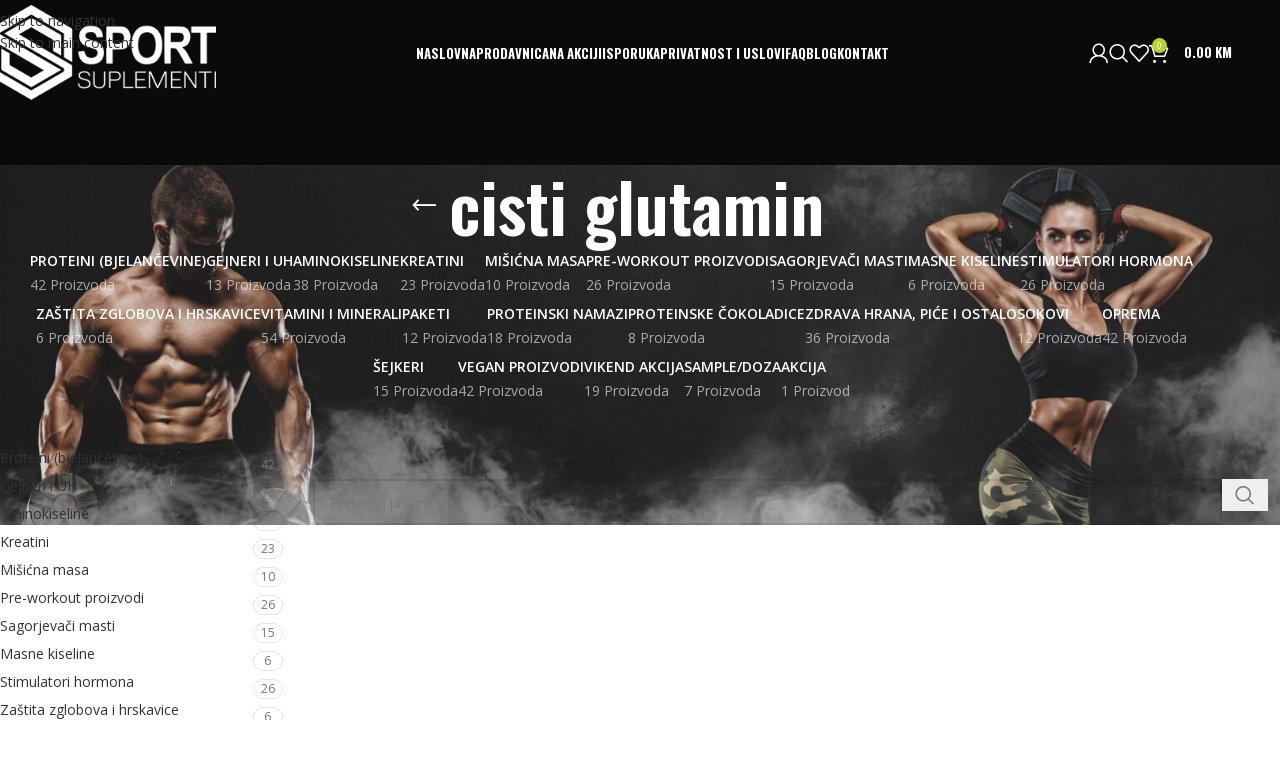

--- FILE ---
content_type: text/html; charset=UTF-8
request_url: https://sportsuplementi.ba/product-tag/cisti-glutamin/
body_size: 19942
content:
<!DOCTYPE html><html lang="bs-BA"><head><meta charset="UTF-8"><link rel="preconnect" href="https://fonts.gstatic.com/" crossorigin /><link rel="profile" href="https://gmpg.org/xfn/11"><link rel="pingback" href="https://sportsuplementi.ba/xmlrpc.php"><meta name='robots' content='index, follow, max-image-preview:large, max-snippet:-1, max-video-preview:-1' /> <script data-cfasync="false" data-pagespeed-no-defer>var gtm4wp_datalayer_name = "dataLayer";
	var dataLayer = dataLayer || [];</script> <title>cisti glutamin - Sport Suplementi</title><link rel="canonical" href="https://sportsuplementi.ba/product-tag/cisti-glutamin/" /><meta property="og:locale" content="bs_BA" /><meta property="og:type" content="article" /><meta property="og:title" content="cisti glutamin - Sport Suplementi" /><meta property="og:url" content="https://sportsuplementi.ba/product-tag/cisti-glutamin/" /><meta property="og:site_name" content="Sport Suplementi" /><meta property="og:image" content="https://sportsuplementi.ba/wp-content/uploads/2017/03/sport-suplementi-naslovna-1.jpg" /><meta property="og:image:width" content="1170" /><meta property="og:image:height" content="268" /><meta property="og:image:type" content="image/jpeg" /><meta name="twitter:card" content="summary_large_image" /> <script type="application/ld+json" class="yoast-schema-graph">{"@context":"https://schema.org","@graph":[{"@type":"CollectionPage","@id":"https://sportsuplementi.ba/product-tag/cisti-glutamin/","url":"https://sportsuplementi.ba/product-tag/cisti-glutamin/","name":"cisti glutamin - Sport Suplementi","isPartOf":{"@id":"https://sportsuplementi.ba/#website"},"breadcrumb":{"@id":"https://sportsuplementi.ba/product-tag/cisti-glutamin/#breadcrumb"},"inLanguage":"bs-BA"},{"@type":"BreadcrumbList","@id":"https://sportsuplementi.ba/product-tag/cisti-glutamin/#breadcrumb","itemListElement":[{"@type":"ListItem","position":1,"name":"Home","item":"https://sportsuplementi.ba/"},{"@type":"ListItem","position":2,"name":"cisti glutamin"}]},{"@type":"WebSite","@id":"https://sportsuplementi.ba/#website","url":"https://sportsuplementi.ba/","name":"Sport Suplementi","description":"Sportska suplementacija, prirodni dodaci ishrani","potentialAction":[{"@type":"SearchAction","target":{"@type":"EntryPoint","urlTemplate":"https://sportsuplementi.ba/?s={search_term_string}"},"query-input":{"@type":"PropertyValueSpecification","valueRequired":true,"valueName":"search_term_string"}}],"inLanguage":"bs-BA"}]}</script> <link rel='dns-prefetch' href='//fonts.googleapis.com' /><link rel="alternate" type="application/rss+xml" title="Sport Suplementi &raquo; novosti" href="https://sportsuplementi.ba/feed/" /><link rel="alternate" type="application/rss+xml" title="Sport Suplementi &raquo;  novosti o komentarima" href="https://sportsuplementi.ba/comments/feed/" /><link rel="alternate" type="application/rss+xml" title="Sport Suplementi &raquo; cisti glutamin Oznaka kanal" href="https://sportsuplementi.ba/product-tag/cisti-glutamin/feed/" /> <script src="[data-uri]" defer></script><script data-optimized="1" src="https://sportsuplementi.ba/wp-content/plugins/litespeed-cache/assets/js/webfontloader.min.js" defer></script><link data-optimized="2" rel="stylesheet" href="https://sportsuplementi.ba/wp-content/litespeed/css/20f467b03d400498770ac81763890fb4.css?ver=419b7" /> <script type="text/javascript" src="https://sportsuplementi.ba/wp-includes/js/jquery/jquery.min.js" id="jquery-core-js"></script> <script type="text/javascript" src="https://sportsuplementi.ba/wp-includes/js/jquery/jquery-migrate.min.js" id="jquery-migrate-js"></script> <script type="text/javascript" id="jquery-js-after">/*  */

					function optimocha_getCookie(name) {
						var v = document.cookie.match("(^|;) ?" + name + "=([^;]*)(;|$)");
						return v ? v[2] : null;
					}

					function optimocha_check_wc_cart_script() {
					var cart_src = "https://sportsuplementi.ba/wp-content/plugins/woocommerce/assets/js/frontend/cart-fragments.min.js";
					var script_id = "optimocha_loaded_wc_cart_fragments";

						if( document.getElementById(script_id) !== null ) {
							return false;
						}

						if( optimocha_getCookie("woocommerce_cart_hash") ) {
							var script = document.createElement("script");
							script.id = script_id;
							script.src = cart_src;
							script.async = true;
							document.head.appendChild(script);
						}
					}

					optimocha_check_wc_cart_script();
					document.addEventListener("click", function(){setTimeout(optimocha_check_wc_cart_script,1000);});
					
//# sourceURL=jquery-js-after
/*  */</script> <script type="text/javascript" src="//sportsuplementi.ba/wp-content/plugins/revslider/sr6/assets/js/rbtools.min.js" async id="tp-tools-js"></script> <script type="text/javascript" src="//sportsuplementi.ba/wp-content/plugins/revslider/sr6/assets/js/rs6.min.js" async id="revmin-js"></script> <script type="text/javascript" src="https://sportsuplementi.ba/wp-content/plugins/woocommerce/assets/js/jquery-blockui/jquery.blockUI.min.js" id="wc-jquery-blockui-js" data-wp-strategy="defer"></script> <script type="text/javascript" id="wpm-js-extra">/*  */
var wpm = {"ajax_url":"https://sportsuplementi.ba/wp-admin/admin-ajax.php","root":"https://sportsuplementi.ba/wp-json/","nonce_wp_rest":"fc0f11a5da","nonce_ajax":"fbdc34e015"};
//# sourceURL=wpm-js-extra
/*  */</script> <script type="text/javascript" src="https://sportsuplementi.ba/wp-content/plugins/woocommerce-google-adwords-conversion-tracking-tag/js/public/free/wpm-public.p1.min.js" id="wpm-js"></script> <script></script><link rel="https://api.w.org/" href="https://sportsuplementi.ba/wp-json/" /><link rel="alternate" title="JSON" type="application/json" href="https://sportsuplementi.ba/wp-json/wp/v2/product_tag/284" /><link rel="EditURI" type="application/rsd+xml" title="RSD" href="https://sportsuplementi.ba/xmlrpc.php?rsd" /><meta name="generator" content="WordPress 6.9" /><meta name="generator" content="WooCommerce 10.4.0" /><meta name="generator" content="performant-translations 1.2.0"> <script data-cfasync="false" data-pagespeed-no-defer>var dataLayer_content = {"pagePostType":false,"pagePostType2":"tax-","pageCategory":[]};
	dataLayer.push( dataLayer_content );</script> <script data-cfasync="false" data-pagespeed-no-defer>console.warn && console.warn("[GTM4WP] Google Tag Manager container code placement set to OFF !!!");
	console.warn && console.warn("[GTM4WP] Data layer codes are active but GTM container must be loaded using custom coding !!!");</script> <meta name="google-site-verification" content="IF6IoLOgLDVTSskTZXIuEkLRdjKGYZP8n08fvehgYnk" /><meta name="viewport" content="width=device-width, initial-scale=1.0, maximum-scale=1.0, user-scalable=no"><link rel="preload" as="font" href="https://sportsuplementi.ba/wp-content/themes/woodmart/fonts/woodmart-font-1-400.woff2?v=8.3.7" type="font/woff2" crossorigin>
<noscript><style>.woocommerce-product-gallery{ opacity: 1 !important; }</style></noscript>
 <script>window.wpmDataLayer = window.wpmDataLayer || {};
			window.wpmDataLayer = Object.assign(window.wpmDataLayer, {"cart":{},"cart_item_keys":{},"version":{"number":"1.53.0","pro":false,"eligible_for_updates":false,"distro":"fms","beta":false,"show":true},"pixels":{"google":{"linker":{"settings":null},"user_id":false,"ads":{"conversion_ids":{"AW-17747260367":"4sqwCLn_8cMbEM_nxo5C"},"dynamic_remarketing":{"status":true,"id_type":"post_id","send_events_with_parent_ids":true},"google_business_vertical":"retail","phone_conversion_number":"","phone_conversion_label":""},"analytics":{"ga4":{"measurement_id":"G-WFT8QKL6SL","parameters":{},"mp_active":false,"debug_mode":false,"page_load_time_tracking":false},"id_type":"post_id"},"tag_id":"AW-17747260367","tag_id_suppressed":[],"tag_gateway":{"measurement_path":""},"tcf_support":false,"consent_mode":{"is_active":true,"wait_for_update":500,"ads_data_redaction":false,"url_passthrough":true}},"facebook":{"pixel_id":"238183280147771","dynamic_remarketing":{"id_type":"post_id"},"capi":false,"advanced_matching":false,"exclusion_patterns":[],"fbevents_js_url":"https://connect.facebook.net/en_US/fbevents.js"}},"shop":{"list_name":"Product Tag | cisti glutamin","list_id":"product_tag.cisti-glutamin","page_type":"product_tag","currency":"BAM","selectors":{"addToCart":[],"beginCheckout":[]},"order_duplication_prevention":true,"view_item_list_trigger":{"test_mode":false,"background_color":"green","opacity":0.5,"repeat":true,"timeout":1000,"threshold":0.8000000000000000444089209850062616169452667236328125},"variations_output":true,"session_active":false},"page":{"id":false,"title":"","type":false,"categories":[],"parent":{"id":false,"title":"","type":false,"categories":[]}},"general":{"user_logged_in":false,"scroll_tracking_thresholds":[],"page_id":false,"exclude_domains":[],"server_2_server":{"active":false,"user_agent_exclude_patterns":[],"ip_exclude_list":[],"pageview_event_s2s":{"is_active":false,"pixels":["facebook"]}},"consent_management":{"explicit_consent":false},"lazy_load_pmw":false,"chunk_base_path":"https://sportsuplementi.ba/wp-content/plugins/woocommerce-google-adwords-conversion-tracking-tag/js/public/free/","modules":{"load_deprecated_functions":true}}});</script> <meta name="generator" content="Powered by WPBakery Page Builder - drag and drop page builder for WordPress."/><meta name="generator" content="Powered by Slider Revolution 6.7.38 - responsive, Mobile-Friendly Slider Plugin for WordPress with comfortable drag and drop interface." /><link rel="icon" href="https://sportsuplementi.ba/wp-content/uploads/2016/11/cropped-profilna4-32x32.png" sizes="32x32" /><link rel="icon" href="https://sportsuplementi.ba/wp-content/uploads/2016/11/cropped-profilna4-192x192.png" sizes="192x192" /><link rel="apple-touch-icon" href="https://sportsuplementi.ba/wp-content/uploads/2016/11/cropped-profilna4-180x180.png" /><meta name="msapplication-TileImage" content="https://sportsuplementi.ba/wp-content/uploads/2016/11/cropped-profilna4-270x270.png" />
<noscript><style>.wpb_animate_when_almost_visible { opacity: 1; }</style></noscript></head><body class="archive tax-product_tag term-cisti-glutamin term-284 wp-theme-woodmart wp-child-theme-woodmart-child theme-woodmart woocommerce woocommerce-page woocommerce-no-js wrapper-full-width  categories-accordion-on woodmart-archive-shop woodmart-ajax-shop-on hide-larger-price wd-header-overlap dropdowns-color-light wpb-js-composer js-comp-ver-8.7.2 vc_responsive"><div class="wd-skip-links">
<a href="#menu-glavni-meni" class="wd-skip-navigation btn">
Skip to navigation					</a>
<a href="#main-content" class="wd-skip-content btn">
Skip to main content			</a></div><div class="wd-page-wrapper website-wrapper"><header class="whb-header whb-header_806041 whb-overcontent whb-sticky-shadow whb-scroll-stick whb-sticky-real"><div class="whb-main-header"><div class="whb-row whb-general-header whb-sticky-row whb-without-bg whb-without-border whb-color-light whb-flex-flex-middle"><div class="container"><div class="whb-flex-row whb-general-header-inner"><div class="whb-column whb-col-left whb-column8 whb-visible-lg"><div class="site-logo whb-0os8jwasaqlwzojthqfh wd-switch-logo">
<a href="https://sportsuplementi.ba/" class="wd-logo wd-main-logo" rel="home" aria-label="Site logo">
<img src="https://sportsuplementi.ba/wp-content/uploads/2022/03/sport-suplementi-white.png" alt="Sport Suplementi" style="max-width: 286px;" loading="lazy" />	</a>
<a href="https://sportsuplementi.ba/" class="wd-logo wd-sticky-logo" rel="home">
<img src="https://sportsuplementi.ba/wp-content/uploads/2022/03/sport-suplementi-white.png" alt="Sport Suplementi" style="max-width: 286px;" />		</a></div></div><div class="whb-column whb-col-center whb-column9 whb-visible-lg"><nav class="wd-header-nav wd-header-main-nav text-center wd-design-1 whb-p2ohnqzt7vyqtiguoc50" role="navigation" aria-label="Main navigation"><ul id="menu-glavni-meni" class="menu wd-nav wd-nav-header wd-nav-main wd-style-default wd-gap-s"><li id="menu-item-9710" class="menu-item menu-item-type-post_type menu-item-object-page menu-item-home menu-item-9710 item-level-0 menu-simple-dropdown wd-event-hover" ><a href="https://sportsuplementi.ba/" class="woodmart-nav-link"><span class="nav-link-text">Naslovna</span></a></li><li id="menu-item-9598" class="menu-item menu-item-type-post_type menu-item-object-page menu-item-9598 item-level-0 menu-simple-dropdown wd-event-hover" ><a href="https://sportsuplementi.ba/prodavnica/" class="woodmart-nav-link"><span class="nav-link-text">Prodavnica</span></a></li><li id="menu-item-9599" class="menu-item menu-item-type-post_type menu-item-object-page menu-item-has-children menu-item-9599 item-level-0 menu-simple-dropdown wd-event-hover" ><a href="https://sportsuplementi.ba/na-akciji/" class="woodmart-nav-link"><span class="nav-link-text">Na akciji</span></a><div class="color-scheme-light wd-design-default wd-dropdown-menu wd-dropdown"><div class="container wd-entry-content"><ul class="wd-sub-menu color-scheme-light"><li id="menu-item-19095" class="menu-item menu-item-type-post_type menu-item-object-page menu-item-19095 item-level-1 wd-event-hover" ><a href="https://sportsuplementi.ba/vikend-akcija/" class="woodmart-nav-link">Vikend akcija</a></li></ul></div></div></li><li id="menu-item-9600" class="menu-item menu-item-type-post_type menu-item-object-page menu-item-9600 item-level-0 menu-simple-dropdown wd-event-hover" ><a href="https://sportsuplementi.ba/isporuka/" class="woodmart-nav-link"><span class="nav-link-text">Isporuka</span></a></li><li id="menu-item-9601" class="menu-item menu-item-type-post_type menu-item-object-page menu-item-9601 item-level-0 menu-simple-dropdown wd-event-hover" ><a href="https://sportsuplementi.ba/privatnost-i-uslovi/" class="woodmart-nav-link"><span class="nav-link-text">Privatnost i uslovi</span></a></li><li id="menu-item-9603" class="menu-item menu-item-type-post_type menu-item-object-page menu-item-9603 item-level-0 menu-simple-dropdown wd-event-hover" ><a href="https://sportsuplementi.ba/faq/" class="woodmart-nav-link"><span class="nav-link-text">FAQ</span></a></li><li id="menu-item-9602" class="menu-item menu-item-type-post_type menu-item-object-page menu-item-9602 item-level-0 menu-simple-dropdown wd-event-hover" ><a href="https://sportsuplementi.ba/blog-2-2/" class="woodmart-nav-link"><span class="nav-link-text">Blog</span></a></li><li id="menu-item-9604" class="menu-item menu-item-type-post_type menu-item-object-page menu-item-9604 item-level-0 menu-simple-dropdown wd-event-hover" ><a href="https://sportsuplementi.ba/kontakt/" class="woodmart-nav-link"><span class="nav-link-text">Kontakt</span></a></li></ul></nav></div><div class="whb-column whb-col-right whb-column10 whb-visible-lg"><div class="wd-header-my-account wd-tools-element wd-event-hover wd-design-1 wd-account-style-icon whb-vssfpylqqax9pvkfnxoz">
<a href="https://sportsuplementi.ba/moj-nalog/" title="My account">
<span class="wd-tools-icon">
</span>
<span class="wd-tools-text">
Login / Register			</span></a><div class="wd-dropdown wd-dropdown-register color-scheme-light"><div class="login-dropdown-inner woocommerce">
<span class="wd-heading"><span class="title">Sign in</span><a class="create-account-link" href="https://sportsuplementi.ba/moj-nalog/?action=register">Create an Account</a></span><form id="customer_login" method="post" class="login woocommerce-form woocommerce-form-login hidden-form" action="https://sportsuplementi.ba/moj-nalog/"><p class="woocommerce-FormRow woocommerce-FormRow--wide form-row form-row-wide form-row-username">
<label for="username">Korisničko ime ili email adresa&nbsp;<span class="required" aria-hidden="true">*</span><span class="screen-reader-text">Obavezno</span></label>
<input type="text" class="woocommerce-Input woocommerce-Input--text input-text" name="username" id="username" autocomplete="username" value="" /></p><p class="woocommerce-FormRow woocommerce-FormRow--wide form-row form-row-wide form-row-password">
<label for="password">Password&nbsp;<span class="required" aria-hidden="true">*</span><span class="screen-reader-text">Obavezno</span></label>
<input class="woocommerce-Input woocommerce-Input--text input-text" type="password" name="password" id="password" autocomplete="current-password" /></p><p class="form-row form-row-btn">
<input type="hidden" id="woocommerce-login-nonce" name="woocommerce-login-nonce" value="ac6125e5af" /><input type="hidden" name="_wp_http_referer" value="/product-tag/cisti-glutamin/" />										<button type="submit" class="button woocommerce-button woocommerce-form-login__submit" name="login" value="Log in">Log in</button></p><p class="login-form-footer">
<a href="https://sportsuplementi.ba/moj-nalog/lost-password/" class="woocommerce-LostPassword lost_password">Lost your password?</a>
<label class="woocommerce-form__label woocommerce-form__label-for-checkbox woocommerce-form-login__rememberme">
<input class="woocommerce-form__input woocommerce-form__input-checkbox" name="rememberme" type="checkbox" value="forever" title="Remember me" aria-label="Remember me" /> <span>Remember me</span>
</label></p></form></div></div></div><div class="wd-header-search wd-tools-element wd-design-1 wd-style-icon wd-display-full-screen whb-9x1ytaxq7aphtb3npidp" title="Search">
<a href="#" rel="nofollow" aria-label="Search">
<span class="wd-tools-icon">
</span><span class="wd-tools-text">
Search			</span></a></div><div class="wd-header-wishlist wd-tools-element wd-style-icon wd-design-2 whb-a22wdkiy3r40yw2paskq" title="My Wishlist">
<a href="https://sportsuplementi.ba/lista-zelja/" title="Wishlist products">
<span class="wd-tools-icon">
</span><span class="wd-tools-text">
Wishlist			</span></a></div><div class="wd-header-cart wd-tools-element wd-design-2 cart-widget-opener whb-nedhm962r512y1xz9j06">
<a href="https://sportsuplementi.ba/korpa/" title="Korpa">
<span class="wd-tools-icon">
<span class="wd-cart-number wd-tools-count">0 <span>items</span></span>
</span>
<span class="wd-tools-text">
<span class="wd-cart-subtotal"><span class="woocommerce-Price-amount amount"><bdi>0.00&nbsp;<span class="woocommerce-Price-currencySymbol">KM</span></bdi></span></span>
</span></a></div></div><div class="whb-column whb-mobile-left whb-column_mobile2 whb-hidden-lg"><div class="site-logo whb-lt7vdqgaccmapftzurvt">
<a href="https://sportsuplementi.ba/" class="wd-logo wd-main-logo" rel="home" aria-label="Site logo">
<img width="286" height="120" src="https://sportsuplementi.ba/wp-content/uploads/2022/03/sport-suplementi-white.png" class="attachment-full size-full" alt="" style="max-width:144px;" decoding="async" srcset="https://sportsuplementi.ba/wp-content/uploads/2022/03/sport-suplementi-white.png 286w, https://sportsuplementi.ba/wp-content/uploads/2022/03/sport-suplementi-white-150x63.png 150w" sizes="(max-width: 286px) 100vw, 286px" />	</a></div></div><div class="whb-column whb-mobile-center whb-column_mobile3 whb-hidden-lg whb-empty-column"></div><div class="whb-column whb-mobile-right whb-column_mobile4 whb-hidden-lg"><div class="wd-header-cart wd-tools-element wd-design-5 cart-widget-opener whb-trk5sfmvib0ch1s1qbtc">
<a href="https://sportsuplementi.ba/korpa/" title="Korpa">
<span class="wd-tools-icon">
<span class="wd-cart-number wd-tools-count">0 <span>items</span></span>
</span>
<span class="wd-tools-text">
<span class="wd-cart-subtotal"><span class="woocommerce-Price-amount amount"><bdi>0.00&nbsp;<span class="woocommerce-Price-currencySymbol">KM</span></bdi></span></span>
</span></a></div><div class="wd-tools-element wd-header-mobile-nav wd-style-text wd-design-1 whb-g1k0m1tib7raxrwkm1t3">
<a href="#" rel="nofollow" aria-label="Open mobile menu">
<span class="wd-tools-icon">
</span><span class="wd-tools-text">Stranice</span></a></div></div></div></div></div></div></header><div class="wd-page-content main-page-wrapper"><div class="wd-page-title page-title  page-title-default title-size-default title-design-centered color-scheme-light with-back-btn wd-nav-accordion-mb-on" style=""><div class="wd-page-title-bg wd-fill">
<img data-lazyloaded="1" data-placeholder-resp="1920x540" src="[data-uri]" width="1920" height="540" data-src="https://sportsuplementi.ba/wp-content/uploads/2022/03/shop-page-top-img.jpg" class="attachment-full size-full" alt="" decoding="async" fetchpriority="high" data-srcset="https://sportsuplementi.ba/wp-content/uploads/2022/03/shop-page-top-img.jpg 1920w, https://sportsuplementi.ba/wp-content/uploads/2022/03/shop-page-top-img-150x42.jpg 150w, https://sportsuplementi.ba/wp-content/uploads/2022/03/shop-page-top-img-462x130.jpg 462w, https://sportsuplementi.ba/wp-content/uploads/2022/03/shop-page-top-img-300x84.jpg 300w, https://sportsuplementi.ba/wp-content/uploads/2022/03/shop-page-top-img-1024x288.jpg 1024w, https://sportsuplementi.ba/wp-content/uploads/2022/03/shop-page-top-img-768x216.jpg 768w, https://sportsuplementi.ba/wp-content/uploads/2022/03/shop-page-top-img-1536x432.jpg 1536w" data-sizes="(max-width: 1920px) 100vw, 1920px" /></div><div class="container"><div class="wd-title-wrapp"><div class="wd-back-btn wd-action-btn wd-style-icon"><a href="#" rel="nofollow noopener" aria-label="Go back"></a></div><h1 class="entry-title title">
cisti glutamin</h1></div><div class="wd-btn-show-cat wd-action-btn wd-style-text">
<a href="#" rel="nofollow">
Kategorije					</a></div><ul class="wd-nav-product-cat wd-active wd-nav wd-gap-m wd-style-underline has-product-count wd-mobile-accordion" ><li class="cat-item cat-item-71 "><a class="category-nav-link" href="https://sportsuplementi.ba/product-category/proteini-bjelancevine/" ><span class="nav-link-summary"><span class="nav-link-text">Proteini (bjelančevine)</span><span class="nav-link-count">42 proizvoda</span></span></a></li><li class="cat-item cat-item-193 "><a class="category-nav-link" href="https://sportsuplementi.ba/product-category/gejneri-uh/" ><span class="nav-link-summary"><span class="nav-link-text">Gejneri i UH</span><span class="nav-link-count">13 proizvoda</span></span></a></li><li class="cat-item cat-item-78  wd-event-hover"><a class="category-nav-link" href="https://sportsuplementi.ba/product-category/aminokiseline/" ><span class="nav-link-summary"><span class="nav-link-text">Aminokiseline</span><span class="nav-link-count">38 proizvoda</span></span></a></li><li class="cat-item cat-item-141 "><a class="category-nav-link" href="https://sportsuplementi.ba/product-category/kreatini/" ><span class="nav-link-summary"><span class="nav-link-text">Kreatini</span><span class="nav-link-count">23 proizvoda</span></span></a></li><li class="cat-item cat-item-77 "><a class="category-nav-link" href="https://sportsuplementi.ba/product-category/misicna-masa/" ><span class="nav-link-summary"><span class="nav-link-text">Mišićna masa</span><span class="nav-link-count">10 proizvoda</span></span></a></li><li class="cat-item cat-item-102 "><a class="category-nav-link" href="https://sportsuplementi.ba/product-category/pre-workout-proizvodi/" ><span class="nav-link-summary"><span class="nav-link-text">Pre-workout proizvodi</span><span class="nav-link-count">26 proizvoda</span></span></a></li><li class="cat-item cat-item-60 "><a class="category-nav-link" href="https://sportsuplementi.ba/product-category/sagorjevaci-masti/" ><span class="nav-link-summary"><span class="nav-link-text">Sagorjevači masti</span><span class="nav-link-count">15 proizvoda</span></span></a></li><li class="cat-item cat-item-80 "><a class="category-nav-link" href="https://sportsuplementi.ba/product-category/masne-kiseline/" ><span class="nav-link-summary"><span class="nav-link-text">Masne kiseline</span><span class="nav-link-count">6 proizvoda</span></span></a></li><li class="cat-item cat-item-142 "><a class="category-nav-link" href="https://sportsuplementi.ba/product-category/stimulatori-hormona/" ><span class="nav-link-summary"><span class="nav-link-text">Stimulatori hormona</span><span class="nav-link-count">26 proizvoda</span></span></a></li><li class="cat-item cat-item-294 "><a class="category-nav-link" href="https://sportsuplementi.ba/product-category/zastita-zglobova-i-hrskavice/" ><span class="nav-link-summary"><span class="nav-link-text">Zaštita zglobova i hrskavice</span><span class="nav-link-count">6 proizvoda</span></span></a></li><li class="cat-item cat-item-57 "><a class="category-nav-link" href="https://sportsuplementi.ba/product-category/vitamini/" ><span class="nav-link-summary"><span class="nav-link-text">Vitamini i minerali</span><span class="nav-link-count">54 proizvoda</span></span></a></li><li class="cat-item cat-item-346 "><a class="category-nav-link" href="https://sportsuplementi.ba/product-category/paketi/" ><span class="nav-link-summary"><span class="nav-link-text">Paketi</span><span class="nav-link-count">12 proizvoda</span></span></a></li><li class="cat-item cat-item-328 "><a class="category-nav-link" href="https://sportsuplementi.ba/product-category/proteinski-namazi/" ><span class="nav-link-summary"><span class="nav-link-text">Proteinski namazi</span><span class="nav-link-count">18 proizvoda</span></span></a></li><li class="cat-item cat-item-143 "><a class="category-nav-link" href="https://sportsuplementi.ba/product-category/proteinske-cokoladice/" ><span class="nav-link-summary"><span class="nav-link-text">Proteinske čokoladice</span><span class="nav-link-count">8 proizvoda</span></span></a></li><li class="cat-item cat-item-81 "><a class="category-nav-link" href="https://sportsuplementi.ba/product-category/zdrava-hrana/" ><span class="nav-link-summary"><span class="nav-link-text">Zdrava hrana, piće i ostalo</span><span class="nav-link-count">36 proizvoda</span></span></a></li><li class="cat-item cat-item-344 "><a class="category-nav-link" href="https://sportsuplementi.ba/product-category/sokovi/" ><span class="nav-link-summary"><span class="nav-link-text">Sokovi</span><span class="nav-link-count">12 proizvoda</span></span></a></li><li class="cat-item cat-item-144 "><a class="category-nav-link" href="https://sportsuplementi.ba/product-category/oprema/" ><span class="nav-link-summary"><span class="nav-link-text">Oprema</span><span class="nav-link-count">42 proizvoda</span></span></a></li><li class="cat-item cat-item-340 "><a class="category-nav-link" href="https://sportsuplementi.ba/product-category/sejkeri/" ><span class="nav-link-summary"><span class="nav-link-text">Šejkeri</span><span class="nav-link-count">15 proizvoda</span></span></a></li><li class="cat-item cat-item-351 "><a class="category-nav-link" href="https://sportsuplementi.ba/product-category/vegan-proizvodi/" ><span class="nav-link-summary"><span class="nav-link-text">Vegan proizvodi</span><span class="nav-link-count">42 proizvoda</span></span></a></li><li class="cat-item cat-item-350 "><a class="category-nav-link" href="https://sportsuplementi.ba/product-category/vikend-akcija/" ><span class="nav-link-summary"><span class="nav-link-text">Vikend akcija</span><span class="nav-link-count">19 proizvoda</span></span></a></li><li class="cat-item cat-item-363 "><a class="category-nav-link" href="https://sportsuplementi.ba/product-category/sample-doza/" ><span class="nav-link-summary"><span class="nav-link-text">Sample/Doza</span><span class="nav-link-count">7 proizvoda</span></span></a></li><li class="cat-item cat-item-362 "><a class="category-nav-link" href="https://sportsuplementi.ba/product-category/akcija/" ><span class="nav-link-summary"><span class="nav-link-text">Akcija</span><span class="nav-link-count">1 proizvod</span></span></a></li></ul></div></div><main id="main-content" class="wd-content-layout content-layout-wrapper container wd-grid-g wd-sidebar-hidden-md-sm wd-sidebar-hidden-sm wd-builder-off" role="main" style="--wd-col-lg:12;--wd-gap-lg:30px;--wd-gap-sm:20px;"><aside class="wd-sidebar sidebar-container wd-grid-col sidebar-left" style="--wd-col-lg:3;--wd-col-md:12;--wd-col-sm:12;"><div class="wd-heading"><div class="close-side-widget wd-action-btn wd-style-text wd-cross-icon">
<a href="#" rel="nofollow noopener">Zatvori</a></div></div><div class="widget-area"><div id="woocommerce_product_categories-3" class="wd-widget widget sidebar-widget woocommerce widget_product_categories"><h5 class="widget-title">Kategorije proizvoda</h5><ul class="product-categories"><li class="cat-item cat-item-71"><a href="https://sportsuplementi.ba/product-category/proteini-bjelancevine/">Proteini (bjelančevine)</a> <span class="count">42</span></li><li class="cat-item cat-item-193"><a href="https://sportsuplementi.ba/product-category/gejneri-uh/">Gejneri i UH</a> <span class="count">13</span></li><li class="cat-item cat-item-78 cat-parent wd-active-parent"><a href="https://sportsuplementi.ba/product-category/aminokiseline/">Aminokiseline</a> <span class="count">38</span><ul class='children'><li class="cat-item cat-item-334"><a href="https://sportsuplementi.ba/product-category/aminokiseline/beta-alanin/">Beta alanin</a> <span class="count">1</span></li><li class="cat-item cat-item-289"><a href="https://sportsuplementi.ba/product-category/aminokiseline/arginin/">Arginin</a> <span class="count">3</span></li><li class="cat-item cat-item-285"><a href="https://sportsuplementi.ba/product-category/aminokiseline/bcaa/">BCAA</a> <span class="count">8</span></li><li class="cat-item cat-item-290"><a href="https://sportsuplementi.ba/product-category/aminokiseline/citrulin/">Citrulin</a> <span class="count">1</span></li><li class="cat-item cat-item-287"><a href="https://sportsuplementi.ba/product-category/aminokiseline/eaa-esencijalne-aminokiseline/">EAA - esencijalne aminokiseline</a> <span class="count">6</span></li><li class="cat-item cat-item-286"><a href="https://sportsuplementi.ba/product-category/aminokiseline/glutamin/">Glutamin</a> <span class="count">7</span></li></ul></li><li class="cat-item cat-item-141"><a href="https://sportsuplementi.ba/product-category/kreatini/">Kreatini</a> <span class="count">23</span></li><li class="cat-item cat-item-77"><a href="https://sportsuplementi.ba/product-category/misicna-masa/">Mišićna masa</a> <span class="count">10</span></li><li class="cat-item cat-item-102"><a href="https://sportsuplementi.ba/product-category/pre-workout-proizvodi/">Pre-workout proizvodi</a> <span class="count">26</span></li><li class="cat-item cat-item-60"><a href="https://sportsuplementi.ba/product-category/sagorjevaci-masti/">Sagorjevači masti</a> <span class="count">15</span></li><li class="cat-item cat-item-80"><a href="https://sportsuplementi.ba/product-category/masne-kiseline/">Masne kiseline</a> <span class="count">6</span></li><li class="cat-item cat-item-142"><a href="https://sportsuplementi.ba/product-category/stimulatori-hormona/">Stimulatori hormona</a> <span class="count">26</span></li><li class="cat-item cat-item-294"><a href="https://sportsuplementi.ba/product-category/zastita-zglobova-i-hrskavice/">Zaštita zglobova i hrskavice</a> <span class="count">6</span></li><li class="cat-item cat-item-57"><a href="https://sportsuplementi.ba/product-category/vitamini/">Vitamini i minerali</a> <span class="count">54</span></li><li class="cat-item cat-item-346"><a href="https://sportsuplementi.ba/product-category/paketi/">Paketi</a> <span class="count">12</span></li><li class="cat-item cat-item-328"><a href="https://sportsuplementi.ba/product-category/proteinski-namazi/">Proteinski namazi</a> <span class="count">18</span></li><li class="cat-item cat-item-143"><a href="https://sportsuplementi.ba/product-category/proteinske-cokoladice/">Proteinske čokoladice</a> <span class="count">8</span></li><li class="cat-item cat-item-81"><a href="https://sportsuplementi.ba/product-category/zdrava-hrana/">Zdrava hrana, piće i ostalo</a> <span class="count">36</span></li><li class="cat-item cat-item-344"><a href="https://sportsuplementi.ba/product-category/sokovi/">Sokovi</a> <span class="count">12</span></li><li class="cat-item cat-item-144"><a href="https://sportsuplementi.ba/product-category/oprema/">Oprema</a> <span class="count">42</span></li><li class="cat-item cat-item-340"><a href="https://sportsuplementi.ba/product-category/sejkeri/">Šejkeri</a> <span class="count">15</span></li><li class="cat-item cat-item-351"><a href="https://sportsuplementi.ba/product-category/vegan-proizvodi/">Vegan proizvodi</a> <span class="count">42</span></li><li class="cat-item cat-item-350"><a href="https://sportsuplementi.ba/product-category/vikend-akcija/">Vikend akcija</a> <span class="count">19</span></li><li class="cat-item cat-item-363"><a href="https://sportsuplementi.ba/product-category/sample-doza/">Sample/Doza</a> <span class="count">7</span></li><li class="cat-item cat-item-362"><a href="https://sportsuplementi.ba/product-category/akcija/">Akcija</a> <span class="count">1</span></li></ul></div></div></aside><div class="wd-content-area site-content wd-grid-col" style="--wd-col-lg:9;--wd-col-md:12;--wd-col-sm:12;"><div class="woocommerce-notices-wrapper"></div><div class="shop-loop-head"><div class="wd-shop-tools"><nav class="wd-breadcrumbs woocommerce-breadcrumb" aria-label="Breadcrumb">				<a href="https://sportsuplementi.ba" class="wd-last-link">
Naslovna				</a>
<span class="wd-delimiter"></span>				<span class="wd-last">
Proizvodi označeni &ldquo;cisti glutamin&rdquo;				</span></nav></div><div class="wd-shop-tools"></div></div><div class="woocommerce-no-products-found"><div class="woocommerce-info" role="status">
Nisu pronađeni proizvodi koji odgovaraju vašem odabiru.</div></div><div class="no-products-footer"><div class="wd-search-form "><form role="search" method="get" class="searchform  wd-style-default woodmart-ajax-search" action="https://sportsuplementi.ba/"  data-thumbnail="1" data-price="1" data-post_type="product" data-count="20" data-sku="1" data-symbols_count="3" data-include_cat_search="no" autocomplete="off">
<input type="text" class="s" placeholder="Pretraga proizvoda" value="" name="s" aria-label="Search" title="Pretraga proizvoda" required/>
<input type="hidden" name="post_type" value="product"><span tabindex="0" aria-label="Clear search" class="wd-clear-search wd-role-btn wd-hide"></span>
<button type="submit" class="searchsubmit">
<span>
Search		</span>
</button></form><div class="wd-search-results-wrapper"><div class="wd-search-results wd-dropdown-results wd-dropdown wd-scroll color-scheme-light"><div class="wd-scroll-content"></div></div></div></div></div></div></main></div><footer class="wd-footer footer-container color-scheme-light"><div class="container main-footer wd-entry-content"><div class="wpb-content-wrapper"><div data-vc-full-width="true" data-vc-full-width-temp="true" data-vc-full-width-init="false" data-vc-stretch-content="true" class="vc_row wpb_row vc_row-fluid vc_custom_1646913049896 vc_row-has-fill vc_row-no-padding wd-rs-6229e617cfc3e"><div class="wpb_column vc_column_container vc_col-sm-12"><div class="vc_column-inner"><div class="wpb_wrapper"><div class="wpb_text_column wpb_content_element" ><div class="wpb_wrapper"><h3 style="text-align: center;"><span style="color: #000000;"><a style="color: #000000;" href="https://www.instagram.com/sport_suplementi_bih/" target="_blank" rel="noopener">@sport_suplementi_bih</a></span></h3></div></div><div id="carousel-638" data-atts="{&quot;carousel_id&quot;:&quot;5000&quot;,&quot;speed&quot;:&quot;5000&quot;,&quot;slides_per_view&quot;:&quot;3&quot;,&quot;slides_per_view_tablet&quot;:&quot;auto&quot;,&quot;slides_per_view_mobile&quot;:&quot;auto&quot;,&quot;wrap&quot;:&quot;&quot;,&quot;loop&quot;:false,&quot;autoplay&quot;:&quot;no&quot;,&quot;autoheight&quot;:&quot;no&quot;,&quot;hide_pagination_control&quot;:&quot;yes&quot;,&quot;hide_pagination_control_tablet&quot;:&quot;yes&quot;,&quot;hide_pagination_control_mobile&quot;:&quot;yes&quot;,&quot;dynamic_pagination_control&quot;:&quot;no&quot;,&quot;hide_prev_next_buttons&quot;:&quot;no&quot;,&quot;hide_prev_next_buttons_tablet&quot;:&quot;&quot;,&quot;hide_prev_next_buttons_mobile&quot;:&quot;&quot;,&quot;carousel_arrows_position&quot;:&quot;&quot;,&quot;hide_scrollbar&quot;:&quot;yes&quot;,&quot;hide_scrollbar_tablet&quot;:&quot;yes&quot;,&quot;hide_scrollbar_mobile&quot;:&quot;yes&quot;,&quot;scroll_per_page&quot;:&quot;yes&quot;,&quot;dragEndSpeed&quot;:200,&quot;center_mode&quot;:&quot;no&quot;,&quot;custom_sizes&quot;:&quot;&quot;,&quot;sliding_speed&quot;:false,&quot;animation&quot;:false,&quot;content_animation&quot;:false,&quot;post_type&quot;:&quot;&quot;,&quot;slider&quot;:&quot;&quot;,&quot;library&quot;:&quot;&quot;,&quot;css&quot;:&quot;&quot;,&quot;effect&quot;:&quot;&quot;,&quot;spacing&quot;:&quot;0&quot;,&quot;spacing_tablet&quot;:&quot;&quot;,&quot;spacing_mobile&quot;:&quot;&quot;,&quot;carousel_sync&quot;:&quot;&quot;,&quot;sync_parent_id&quot;:&quot;&quot;,&quot;sync_child_id&quot;:&quot;&quot;,&quot;scroll_carousel_init&quot;:&quot;no&quot;,&quot;disable_overflow_carousel&quot;:&quot;no&quot;,&quot;title&quot;:&quot;&quot;,&quot;username&quot;:&quot;sport_suplementi_bih&quot;,&quot;number&quot;:&quot;12&quot;,&quot;size&quot;:&quot;medium&quot;,&quot;target&quot;:&quot;_blank&quot;,&quot;link&quot;:&quot;&quot;,&quot;design&quot;:&quot;slider&quot;,&quot;spacing_custom&quot;:6,&quot;spacing_custom_tablet&quot;:&quot;&quot;,&quot;spacing_custom_mobile&quot;:&quot;&quot;,&quot;rounded&quot;:&quot;0&quot;,&quot;per_row&quot;:&quot;7&quot;,&quot;per_row_tablet&quot;:&quot;auto&quot;,&quot;per_row_mobile&quot;:&quot;auto&quot;,&quot;hide_mask&quot;:&quot;0&quot;,&quot;meta_position&quot;:&quot;bottom&quot;,&quot;el_class&quot;:&quot;&quot;,&quot;el_id&quot;:&quot;&quot;,&quot;content&quot;:&quot;&quot;,&quot;data_source&quot;:&quot;api&quot;,&quot;woodmart_css_id&quot;:&quot;&quot;,&quot;content_color_scheme&quot;:&quot;&quot;,&quot;is_wpb&quot;:true,&quot;images&quot;:[],&quot;images_size&quot;:&quot;medium&quot;,&quot;images_link&quot;:&quot;&quot;,&quot;images_likes&quot;:&quot;1000-10000&quot;,&quot;images_comments&quot;:&quot;0-1000&quot;}" data-username="sport_suplementi_bih" class="wd-insta  data-source-api wd-carousel-container"><div class="wd-carousel-inner"><div class="wd-carousel wd-grid" data-scroll_per_page="yes" style="--wd-col-lg:7;--wd-col-md:4;--wd-col-sm:2;--wd-gap:0px;"><div class="wd-carousel-wrap"><div class="wd-carousel-item"><div class="wd-insta-item">
<a href="//www.instagram.com/p/DSGXU6rDMZ7/" target="_blank" aria-label="Instagram picture"></a><img data-lazyloaded="1" data-placeholder-resp="300x300" src="[data-uri]" width="300" height="300" data-src="https://sportsuplementi.ba/wp-content/uploads/2022/04/598376128_18384253087147390_176438866921166600_n-300x300.jpg" class="attachment-medium size-medium" alt="" decoding="async" data-srcset="https://sportsuplementi.ba/wp-content/uploads/2022/04/598376128_18384253087147390_176438866921166600_n-300x300.jpg 300w, https://sportsuplementi.ba/wp-content/uploads/2022/04/598376128_18384253087147390_176438866921166600_n.jpg 1024w" data-sizes="(max-width: 300px) 100vw, 300px" /><div class="wd-insta-meta wd-grid-g">
<span class="wd-insta-likes instagram-likes"><span>7</span></span>
<span class="wd-insta-comm instagram-comments"><span>0</span></span></div></div></div><div class="wd-carousel-item"><div class="wd-insta-item">
<a href="//www.instagram.com/p/DSDTrZUjJYb/" target="_blank" aria-label="Instagram picture"></a><img data-lazyloaded="1" data-placeholder-resp="242x300" src="[data-uri]" width="242" height="300" data-src="https://sportsuplementi.ba/wp-content/uploads/2024/08/591169910_18384133792147390_3937118680670159214_n-242x300.jpg" class="attachment-medium size-medium" alt="" decoding="async" data-srcset="https://sportsuplementi.ba/wp-content/uploads/2024/08/591169910_18384133792147390_3937118680670159214_n-242x300.jpg 242w, https://sportsuplementi.ba/wp-content/uploads/2024/08/591169910_18384133792147390_3937118680670159214_n.jpg 1440w" data-sizes="(max-width: 242px) 100vw, 242px" /><div class="wd-insta-meta wd-grid-g">
<span class="wd-insta-likes instagram-likes"><span>8</span></span>
<span class="wd-insta-comm instagram-comments"><span>0</span></span></div></div></div><div class="wd-carousel-item"><div class="wd-insta-item">
<a href="//www.instagram.com/p/DR9K7qxDKpI/" target="_blank" aria-label="Instagram picture"></a><img data-lazyloaded="1" data-placeholder-resp="225x300" src="[data-uri]" width="225" height="300" data-src="https://sportsuplementi.ba/wp-content/uploads/2024/02/591035247_18383878285147390_7449655331758195968_n-225x300.jpg" class="attachment-medium size-medium" alt="" decoding="async" data-srcset="https://sportsuplementi.ba/wp-content/uploads/2024/02/591035247_18383878285147390_7449655331758195968_n-225x300.jpg 225w, https://sportsuplementi.ba/wp-content/uploads/2024/02/591035247_18383878285147390_7449655331758195968_n.jpg 1440w" data-sizes="(max-width: 225px) 100vw, 225px" /><div class="wd-insta-meta wd-grid-g">
<span class="wd-insta-likes instagram-likes"><span>22</span></span>
<span class="wd-insta-comm instagram-comments"><span>0</span></span></div></div></div><div class="wd-carousel-item"><div class="wd-insta-item">
<a href="//www.instagram.com/p/DR7bbFHDIaZ/" target="_blank" aria-label="Instagram picture"></a><img data-lazyloaded="1" data-placeholder-resp="225x300" src="[data-uri]" width="225" height="300" data-src="https://sportsuplementi.ba/wp-content/uploads/2022/03/591141782_18383808874147390_2320949688204519361_n-225x300.jpg" class="attachment-medium size-medium" alt="" decoding="async" data-srcset="https://sportsuplementi.ba/wp-content/uploads/2022/03/591141782_18383808874147390_2320949688204519361_n-225x300.jpg 225w, https://sportsuplementi.ba/wp-content/uploads/2022/03/591141782_18383808874147390_2320949688204519361_n.jpg 1440w" data-sizes="(max-width: 225px) 100vw, 225px" /><div class="wd-insta-meta wd-grid-g">
<span class="wd-insta-likes instagram-likes"><span>9</span></span>
<span class="wd-insta-comm instagram-comments"><span>0</span></span></div></div></div><div class="wd-carousel-item"><div class="wd-insta-item">
<a href="//www.instagram.com/p/DRieL9FjLi2/" target="_blank" aria-label="Instagram picture"></a><img data-lazyloaded="1" data-placeholder-resp="241x300" src="[data-uri]" width="241" height="300" data-src="https://sportsuplementi.ba/wp-content/uploads/2016/09/587858477_18382777765147390_2239652189019543320_n-241x300.jpg" class="attachment-medium size-medium" alt="" decoding="async" data-srcset="https://sportsuplementi.ba/wp-content/uploads/2016/09/587858477_18382777765147390_2239652189019543320_n-241x300.jpg 241w, https://sportsuplementi.ba/wp-content/uploads/2016/09/587858477_18382777765147390_2239652189019543320_n.jpg 1440w" data-sizes="(max-width: 241px) 100vw, 241px" /><div class="wd-insta-meta wd-grid-g">
<span class="wd-insta-likes instagram-likes"><span>15</span></span>
<span class="wd-insta-comm instagram-comments"><span>0</span></span></div></div></div><div class="wd-carousel-item"><div class="wd-insta-item">
<a href="//www.instagram.com/p/DRO0IOuDPj1/" target="_blank" aria-label="Instagram picture"></a><img data-lazyloaded="1" data-placeholder-resp="240x300" src="[data-uri]" width="240" height="300" data-src="https://sportsuplementi.ba/wp-content/uploads/2025/02/584502431_18380729980147390_4011647467469557758_n-240x300.jpg" class="attachment-medium size-medium" alt="" decoding="async" data-srcset="https://sportsuplementi.ba/wp-content/uploads/2025/02/584502431_18380729980147390_4011647467469557758_n-240x300.jpg 240w, https://sportsuplementi.ba/wp-content/uploads/2025/02/584502431_18380729980147390_4011647467469557758_n.jpg 1350w" data-sizes="(max-width: 240px) 100vw, 240px" /><div class="wd-insta-meta wd-grid-g">
<span class="wd-insta-likes instagram-likes"><span>18</span></span>
<span class="wd-insta-comm instagram-comments"><span>0</span></span></div></div></div><div class="wd-carousel-item"><div class="wd-insta-item">
<a href="//www.instagram.com/reel/DRKWM1VjIfa/" target="_blank" aria-label="Instagram picture"></a><img data-lazyloaded="1" data-placeholder-resp="169x300" src="[data-uri]" width="169" height="300" data-src="https://sportsuplementi.ba/wp-content/uploads/2025/02/582303787_1510443873543907_1145120701736182233_n-169x300.jpg" class="attachment-medium size-medium" alt="" decoding="async" data-srcset="https://sportsuplementi.ba/wp-content/uploads/2025/02/582303787_1510443873543907_1145120701736182233_n-169x300.jpg 169w, https://sportsuplementi.ba/wp-content/uploads/2025/02/582303787_1510443873543907_1145120701736182233_n.jpg 640w" data-sizes="(max-width: 169px) 100vw, 169px" /><div class="wd-insta-meta wd-grid-g">
<span class="wd-insta-likes instagram-likes"><span>18</span></span>
<span class="wd-insta-comm instagram-comments"><span>0</span></span></div></div></div><div class="wd-carousel-item"><div class="wd-insta-item">
<a href="//www.instagram.com/p/DRHpxjcDE7E/" target="_blank" aria-label="Instagram picture"></a><img data-lazyloaded="1" data-placeholder-resp="225x300" src="[data-uri]" width="225" height="300" data-src="https://sportsuplementi.ba/wp-content/uploads/2025/02/582090480_18380440117147390_8306211529268419724_n-225x300.jpg" class="attachment-medium size-medium" alt="" decoding="async" data-srcset="https://sportsuplementi.ba/wp-content/uploads/2025/02/582090480_18380440117147390_8306211529268419724_n-225x300.jpg 225w, https://sportsuplementi.ba/wp-content/uploads/2025/02/582090480_18380440117147390_8306211529268419724_n.jpg 1440w" data-sizes="(max-width: 225px) 100vw, 225px" /><div class="wd-insta-meta wd-grid-g">
<span class="wd-insta-likes instagram-likes"><span>13</span></span>
<span class="wd-insta-comm instagram-comments"><span>0</span></span></div></div></div><div class="wd-carousel-item"><div class="wd-insta-item">
<a href="//www.instagram.com/p/DRC2vfKjH8z/" target="_blank" aria-label="Instagram picture"></a><img data-lazyloaded="1" data-placeholder-resp="225x300" src="[data-uri]" width="225" height="300" data-src="https://sportsuplementi.ba/wp-content/uploads/2025/02/581699999_18380246791147390_847557425321490599_n-225x300.jpg" class="attachment-medium size-medium" alt="" decoding="async" data-srcset="https://sportsuplementi.ba/wp-content/uploads/2025/02/581699999_18380246791147390_847557425321490599_n-225x300.jpg 225w, https://sportsuplementi.ba/wp-content/uploads/2025/02/581699999_18380246791147390_847557425321490599_n.jpg 1440w" data-sizes="(max-width: 225px) 100vw, 225px" /><div class="wd-insta-meta wd-grid-g">
<span class="wd-insta-likes instagram-likes"><span>9</span></span>
<span class="wd-insta-comm instagram-comments"><span>0</span></span></div></div></div><div class="wd-carousel-item"><div class="wd-insta-item">
<a href="//www.instagram.com/p/DRAMCE4jBNH/" target="_blank" aria-label="Instagram picture"></a><img data-lazyloaded="1" data-placeholder-resp="225x300" src="[data-uri]" width="225" height="300" data-src="https://sportsuplementi.ba/wp-content/uploads/2025/02/580687400_18380029093147390_8581174830365029870_n-225x300.jpg" class="attachment-medium size-medium" alt="" decoding="async" data-srcset="https://sportsuplementi.ba/wp-content/uploads/2025/02/580687400_18380029093147390_8581174830365029870_n-225x300.jpg 225w, https://sportsuplementi.ba/wp-content/uploads/2025/02/580687400_18380029093147390_8581174830365029870_n.jpg 1440w" data-sizes="(max-width: 225px) 100vw, 225px" /><div class="wd-insta-meta wd-grid-g">
<span class="wd-insta-likes instagram-likes"><span>15</span></span>
<span class="wd-insta-comm instagram-comments"><span>0</span></span></div></div></div><div class="wd-carousel-item"><div class="wd-insta-item">
<a href="//www.instagram.com/p/DQywN9OjCyT/" target="_blank" aria-label="Instagram picture"></a><img data-lazyloaded="1" data-placeholder-resp="300x300" src="[data-uri]" width="300" height="300" data-src="https://sportsuplementi.ba/wp-content/uploads/2025/02/575202328_18378894991147390_2043319122545413723_n-300x300.jpg" class="attachment-medium size-medium" alt="" decoding="async" data-srcset="https://sportsuplementi.ba/wp-content/uploads/2025/02/575202328_18378894991147390_2043319122545413723_n-300x300.jpg 300w, https://sportsuplementi.ba/wp-content/uploads/2025/02/575202328_18378894991147390_2043319122545413723_n.jpg 1440w" data-sizes="(max-width: 300px) 100vw, 300px" /><div class="wd-insta-meta wd-grid-g">
<span class="wd-insta-likes instagram-likes"><span>24</span></span>
<span class="wd-insta-comm instagram-comments"><span>0</span></span></div></div></div><div class="wd-carousel-item"><div class="wd-insta-item">
<a href="//www.instagram.com/reel/DQnCZysDNq_/" target="_blank" aria-label="Instagram picture"></a><img data-lazyloaded="1" data-placeholder-resp="169x300" src="[data-uri]" width="169" height="300" data-src="https://sportsuplementi.ba/wp-content/uploads/2025/02/574212327_4116981125180211_8113278141774845330_n-169x300.jpg" class="attachment-medium size-medium" alt="" decoding="async" data-srcset="https://sportsuplementi.ba/wp-content/uploads/2025/02/574212327_4116981125180211_8113278141774845330_n-169x300.jpg 169w, https://sportsuplementi.ba/wp-content/uploads/2025/02/574212327_4116981125180211_8113278141774845330_n.jpg 640w" data-sizes="(max-width: 169px) 100vw, 169px" /><div class="wd-insta-meta wd-grid-g">
<span class="wd-insta-likes instagram-likes"><span>21</span></span>
<span class="wd-insta-comm instagram-comments"><span>0</span></span></div></div></div></div></div><div class="wd-nav-arrows wd-pos-sep wd-hover-1 wd-icon-1"><div class="wd-btn-arrow wd-prev wd-disabled"><div class="wd-arrow-inner"></div></div><div class="wd-btn-arrow wd-next"><div class="wd-arrow-inner"></div></div></div></div></div></div></div></div></div><div class="vc_row-full-width vc_clearfix"></div><div class="vc_row wpb_row vc_row-fluid vc_custom_1646913045246 wd-rs-6229e6126eac3"><div class="wpb_column vc_column_container vc_col-sm-3"><div class="vc_column-inner"><div class="wpb_wrapper"><div class="wpb_text_column wpb_content_element" ><div class="wpb_wrapper"><p><a href="https://sportsuplementi.ba/"><img data-lazyloaded="1" data-placeholder-resp="241x101" src="[data-uri]" class="alignnone wp-image-9630" data-src="https://sportsuplementi.ba/wp-content/uploads/2022/03/sport-suplementi-white.png" alt="" width="241" height="101" /></a></p><p>SPORT SUPLEMENTI - najbolji online shop za sportsku suplementaciju. Premijum kvalitet i najpristupačnije cijene! Dostava u cijeloj Bosni i Hercegovini.</p></div></div></div></div></div><div class="wpb_column vc_column_container vc_col-sm-3"><div class="vc_column-inner"><div class="wpb_wrapper"><div class="wpb_text_column wpb_content_element vc_custom_1646931189877" ><div class="wpb_wrapper"><h3><strong>NAJNOVIJE SA BLOGA:</strong><b></b></h3></div></div><div class="vc_empty_space"   style="height: 12px"><span class="vc_empty_space_inner"></span></div><div  class="wpb_widgetised_column wpb_content_element"><div class="wpb_wrapper"><ul><div id="woodmart-recent-posts-2" class="wd-widget widget footer-widget  woodmart-recent-posts"><ul class="woodmart-recent-posts-list"><li>
<a class="recent-posts-thumbnail" href="https://sportsuplementi.ba/pravilna-ishrana-za-sportiste/"  rel="bookmark" aria-label="Post thumbnail">
<img data-lazyloaded="1" data-placeholder-resp="45x45" src="[data-uri]" width="45" height="45" data-src="https://sportsuplementi.ba/wp-content/uploads/2016/09/healthy-foods-45x45.jpg" class="attachment-45x45 size-45x45" alt="healthy-food" decoding="async" />									</a><div class="recent-posts-info"><div class="wd-entities-title title"><a href="https://sportsuplementi.ba/pravilna-ishrana-za-sportiste/" title="Permalink to Pravilna ishrana za sportiste" rel="bookmark">Pravilna ishrana za sportiste</a></div><time class="recent-posts-time" datetime="2016-09-28T11:01:57+02:00">28. Septembra 2016.</time></div></li><li>
<a class="recent-posts-thumbnail" href="https://sportsuplementi.ba/kako-brzo-i-zdravo-dobiti-misicnu-masu-i-udebljati-se/"  rel="bookmark" aria-label="Post thumbnail">
<img data-lazyloaded="1" data-placeholder-resp="45x45" src="[data-uri]" width="45" height="45" data-src="https://sportsuplementi.ba/wp-content/uploads/2020/12/sport-suplemeti-training-45x45.jpg" class="attachment-45x45 size-45x45" alt="sport suplemeti training" decoding="async" />									</a><div class="recent-posts-info"><div class="wd-entities-title title"><a href="https://sportsuplementi.ba/kako-brzo-i-zdravo-dobiti-misicnu-masu-i-udebljati-se/" title="Permalink to Kako brzo i zdravo dobiti mišićnu masu i udebljati se" rel="bookmark">Kako brzo i zdravo dobiti mišićnu masu i udebljati se</a></div><time class="recent-posts-time" datetime="2020-12-07T16:11:25+01:00">7. Decembra 2020.</time></div></li></ul></div></ul></div></div></div></div></div><div class="wpb_column vc_column_container vc_col-sm-3"><div class="vc_column-inner"><div class="wpb_wrapper"><div class="wpb_text_column wpb_content_element vc_custom_1763764156679" ><div class="wpb_wrapper"><h3><strong>KORISNI LINKOVI:</strong></h3><p><b><a href="https://sportsuplementi.ba/prodavnica/">PRODAVNICA</a><br />
<a href="https://sportsuplementi.ba/na-akciji/">NA AKCIJI</a><br />
<a href="https://sportsuplementi.ba/isporuka/">ISPORUKA</a><br />
<a href="https://sportsuplementi.ba/privatnost-i-uslovi/">PRIVATNOST I USLOVI</a><br />
<a href="https://sportsuplementi.ba/faqs/">FAQ</a><br />
<a href="https://sportsuplementi.ba/kontakt/">KONTAKT</a><br />
</b></p></div></div></div></div></div><div class="wpb_column vc_column_container vc_col-sm-3"><div class="vc_column-inner"><div class="wpb_wrapper"><div class="wpb_text_column wpb_content_element vc_custom_1646913342679" ><div class="wpb_wrapper"><h3><strong>KONTAKT:</strong></h3><p><strong>Lokacija:</strong> TC TOM, Foča,<br />
Republika Srpska, BiH<br />
<strong>Mobilni:</strong> +38766881307<br />
<strong>Viber:</strong> +38766881307<br />
<strong>Email:</strong> <a href="mailto:info@sportsuplementi.ba">info@sportsuplementi.ba</a></p></div></div><div
class=" wd-social-icons  wd-style-default wd-size-large social-follow wd-shape-square color-scheme-light text-left">
<a rel="noopener noreferrer nofollow" href="https://www.facebook.com/SportSuplementiBiH/" target="_blank" class=" wd-social-icon social-facebook" aria-label="Facebook social link">
<span class="wd-icon"></span>
</a>
<a rel="noopener noreferrer nofollow" href="https://www.instagram.com/sport_suplementi_bih/" target="_blank" class=" wd-social-icon social-instagram" aria-label="Instagram social link">
<span class="wd-icon"></span>
</a></div></div></div></div></div></div></div><div class="wd-copyrights copyrights-wrapper wd-layout-centered"><div class="container wd-grid-g"><div class="wd-col-start reset-last-child">
<small><a href="https://sportsuplementi.ba/"><strong>SPORT SUPLEMENTI</strong></a> <i class="fa fa-copyright"></i>  2022 DESIGNED BY <a href="https://oblak.host/"><strong>OBLAK</strong></a> PREMIUM E-COMMERCE SOLUTIONS.</small></div></div></div></footer></div><div class="wd-close-side wd-fill"></div>
<a href="#" class="scrollToTop" aria-label="Scroll to top button"></a><div class="wd-search-full-screen wd-scroll wd-fill color-scheme-light" role="complementary" aria-label="Search">
<span class="wd-close-search wd-action-btn wd-style-icon wd-cross-icon">
<a href="#" rel="nofollow" aria-label="Close search form"></a>
</span><form role="search" method="get" class="searchform  wd-style-default woodmart-ajax-search" action="https://sportsuplementi.ba/"  data-thumbnail="1" data-price="1" data-post_type="product" data-count="20" data-sku="1" data-symbols_count="3" data-include_cat_search="no" autocomplete="off">
<input type="text" class="s" placeholder="Pretraga proizvoda" value="" name="s" aria-label="Search" title="Pretraga proizvoda" required/>
<input type="hidden" name="post_type" value="product">
<button type="submit" class="searchsubmit">
<span>
Search			</span>
</button></form><div class="wd-search-loader wd-fill"></div><div class="wd-search-results  wd-scroll-content color-scheme-light"></div><div class="wd-search-info-text">Počnite da kucate da vidite prozivod koji tražite.</div></div><div class="mobile-nav wd-side-hidden wd-side-hidden-nav wd-left wd-opener-arrow color-scheme-light" role="navigation" aria-label="Mobile navigation"><div class="wd-search-form "><form role="search" method="get" class="searchform  wd-style-default woodmart-ajax-search" action="https://sportsuplementi.ba/"  data-thumbnail="1" data-price="1" data-post_type="product" data-count="20" data-sku="1" data-symbols_count="3" data-include_cat_search="no" autocomplete="off">
<input type="text" class="s" placeholder="Pretraga proizvoda" value="" name="s" aria-label="Search" title="Pretraga proizvoda" required/>
<input type="hidden" name="post_type" value="product"><span tabindex="0" aria-label="Clear search" class="wd-clear-search wd-role-btn wd-hide"></span>
<button type="submit" class="searchsubmit">
<span>
Search		</span>
</button></form><div class="wd-search-results-wrapper"><div class="wd-search-results wd-dropdown-results wd-dropdown wd-scroll color-scheme-light"><div class="wd-scroll-content"></div></div></div></div><ul class="wd-nav wd-nav-mob-tab wd-style-underline"><li class="mobile-tab-title mobile-pages-title  wd-active" data-menu="pages">
<a href="#" rel="nofollow noopener">
<span class="nav-link-text">
Stranice							</span>
</a></li><li class="mobile-tab-title mobile-categories-title " data-menu="categories">
<a href="#" rel="nofollow noopener">
<span class="nav-link-text">
Kategorije							</span>
</a></li></ul><ul id="menu-proizvodi" class="mobile-categories-menu menu wd-nav wd-nav-mobile wd-dis-hover wd-layout-dropdown"><li id="menu-item-9672" class="menu-item menu-item-type-taxonomy menu-item-object-product_cat menu-item-9672 item-level-0" ><a href="https://sportsuplementi.ba/product-category/aminokiseline/" class="woodmart-nav-link"><span class="nav-link-text">Aminokiseline</span></a></li><li id="menu-item-9673" class="menu-item menu-item-type-taxonomy menu-item-object-product_cat menu-item-9673 item-level-0" ><a href="https://sportsuplementi.ba/product-category/gejneri-uh/" class="woodmart-nav-link"><span class="nav-link-text">Gejneri i UH</span></a></li><li id="menu-item-9674" class="menu-item menu-item-type-taxonomy menu-item-object-product_cat menu-item-9674 item-level-0" ><a href="https://sportsuplementi.ba/product-category/kreatini/" class="woodmart-nav-link"><span class="nav-link-text">Kreatini</span></a></li><li id="menu-item-9675" class="menu-item menu-item-type-taxonomy menu-item-object-product_cat menu-item-9675 item-level-0" ><a href="https://sportsuplementi.ba/product-category/masne-kiseline/" class="woodmart-nav-link"><span class="nav-link-text">Masne kiseline</span></a></li><li id="menu-item-9676" class="menu-item menu-item-type-taxonomy menu-item-object-product_cat menu-item-9676 item-level-0" ><a href="https://sportsuplementi.ba/product-category/misicna-masa/" class="woodmart-nav-link"><span class="nav-link-text">Mišićna masa</span></a></li><li id="menu-item-9677" class="menu-item menu-item-type-taxonomy menu-item-object-product_cat menu-item-9677 item-level-0" ><a href="https://sportsuplementi.ba/product-category/oprema/" class="woodmart-nav-link"><span class="nav-link-text">Oprema</span></a></li><li id="menu-item-9678" class="menu-item menu-item-type-taxonomy menu-item-object-product_cat menu-item-9678 item-level-0" ><a href="https://sportsuplementi.ba/product-category/pre-workout-proizvodi/" class="woodmart-nav-link"><span class="nav-link-text">Pre-workout proizvodi</span></a></li><li id="menu-item-9679" class="menu-item menu-item-type-taxonomy menu-item-object-product_cat menu-item-9679 item-level-0" ><a href="https://sportsuplementi.ba/product-category/proteini-bjelancevine/" class="woodmart-nav-link"><span class="nav-link-text">Proteini (bjelančevine)</span></a></li><li id="menu-item-9681" class="menu-item menu-item-type-taxonomy menu-item-object-product_cat menu-item-9681 item-level-0" ><a href="https://sportsuplementi.ba/product-category/sagorjevaci-masti/" class="woodmart-nav-link"><span class="nav-link-text">Sagorjevači masti</span></a></li><li id="menu-item-9682" class="menu-item menu-item-type-taxonomy menu-item-object-product_cat menu-item-9682 item-level-0" ><a href="https://sportsuplementi.ba/product-category/stimulatori-hormona/" class="woodmart-nav-link"><span class="nav-link-text">Stimulatori hormona</span></a></li><li id="menu-item-9683" class="menu-item menu-item-type-taxonomy menu-item-object-product_cat menu-item-9683 item-level-0" ><a href="https://sportsuplementi.ba/product-category/vitamini/" class="woodmart-nav-link"><span class="nav-link-text">Vitamini i minerali</span></a></li><li id="menu-item-14085" class="menu-item menu-item-type-taxonomy menu-item-object-product_cat menu-item-14085 item-level-0" ><a href="https://sportsuplementi.ba/product-category/paketi/" class="woodmart-nav-link"><span class="nav-link-text">Paketi</span></a></li><li id="menu-item-9684" class="menu-item menu-item-type-taxonomy menu-item-object-product_cat menu-item-9684 item-level-0" ><a href="https://sportsuplementi.ba/product-category/zastita-zglobova-i-hrskavice/" class="woodmart-nav-link"><span class="nav-link-text">Zaštita zglobova i hrskavice</span></a></li><li id="menu-item-9685" class="menu-item menu-item-type-taxonomy menu-item-object-product_cat menu-item-9685 item-level-0" ><a href="https://sportsuplementi.ba/product-category/zdrava-hrana/" class="woodmart-nav-link"><span class="nav-link-text">Zdrava hrana, piće i ostalo</span></a></li><li id="menu-item-16055" class="menu-item menu-item-type-taxonomy menu-item-object-product_cat menu-item-16055 item-level-0" ><a href="https://sportsuplementi.ba/product-category/vegan-proizvodi/" class="woodmart-nav-link"><span class="nav-link-text">Vegan proizvodi</span></a></li><li id="menu-item-13395" class="menu-item menu-item-type-taxonomy menu-item-object-product_cat menu-item-13395 item-level-0" ><a href="https://sportsuplementi.ba/product-category/sokovi/" class="woodmart-nav-link"><span class="nav-link-text">Sokovi</span></a></li><li id="menu-item-12026" class="menu-item menu-item-type-taxonomy menu-item-object-product_cat menu-item-12026 item-level-0" ><a href="https://sportsuplementi.ba/product-category/sejkeri/" class="woodmart-nav-link"><span class="nav-link-text">Šejkeri</span></a></li><li id="menu-item-10235" class="menu-item menu-item-type-taxonomy menu-item-object-product_cat menu-item-10235 item-level-0" ><a href="https://sportsuplementi.ba/product-category/proteinske-cokoladice/" class="woodmart-nav-link"><span class="nav-link-text">Proteinske čokoladice</span></a></li></ul><ul id="menu-glavni-meni-1" class="mobile-pages-menu menu wd-nav wd-nav-mobile wd-dis-hover wd-layout-dropdown wd-active"><li class="menu-item menu-item-type-post_type menu-item-object-page menu-item-home menu-item-9710 item-level-0" ><a href="https://sportsuplementi.ba/" class="woodmart-nav-link"><span class="nav-link-text">Naslovna</span></a></li><li class="menu-item menu-item-type-post_type menu-item-object-page menu-item-9598 item-level-0" ><a href="https://sportsuplementi.ba/prodavnica/" class="woodmart-nav-link"><span class="nav-link-text">Prodavnica</span></a></li><li class="menu-item menu-item-type-post_type menu-item-object-page menu-item-has-children menu-item-9599 item-level-0" ><a href="https://sportsuplementi.ba/na-akciji/" class="woodmart-nav-link"><span class="nav-link-text">Na akciji</span></a><ul class="wd-sub-menu"><li class="menu-item menu-item-type-post_type menu-item-object-page menu-item-19095 item-level-1" ><a href="https://sportsuplementi.ba/vikend-akcija/" class="woodmart-nav-link">Vikend akcija</a></li></ul></li><li class="menu-item menu-item-type-post_type menu-item-object-page menu-item-9600 item-level-0" ><a href="https://sportsuplementi.ba/isporuka/" class="woodmart-nav-link"><span class="nav-link-text">Isporuka</span></a></li><li class="menu-item menu-item-type-post_type menu-item-object-page menu-item-9601 item-level-0" ><a href="https://sportsuplementi.ba/privatnost-i-uslovi/" class="woodmart-nav-link"><span class="nav-link-text">Privatnost i uslovi</span></a></li><li class="menu-item menu-item-type-post_type menu-item-object-page menu-item-9603 item-level-0" ><a href="https://sportsuplementi.ba/faq/" class="woodmart-nav-link"><span class="nav-link-text">FAQ</span></a></li><li class="menu-item menu-item-type-post_type menu-item-object-page menu-item-9602 item-level-0" ><a href="https://sportsuplementi.ba/blog-2-2/" class="woodmart-nav-link"><span class="nav-link-text">Blog</span></a></li><li class="menu-item menu-item-type-post_type menu-item-object-page menu-item-9604 item-level-0" ><a href="https://sportsuplementi.ba/kontakt/" class="woodmart-nav-link"><span class="nav-link-text">Kontakt</span></a></li></ul></div><div class="cart-widget-side wd-side-hidden color-scheme-light wd-right" role="complementary" aria-label="Shopping cart sidebar"><div class="wd-heading">
<span class="title">Korpa</span><div class="close-side-widget wd-action-btn wd-style-text wd-cross-icon">
<a href="#" rel="nofollow">Zatvori</a></div></div><div class="widget woocommerce widget_shopping_cart"><div class="widget_shopping_cart_content"></div></div></div> <script type="speculationrules">{"prefetch":[{"source":"document","where":{"and":[{"href_matches":"/*"},{"not":{"href_matches":["/wp-*.php","/wp-admin/*","/wp-content/uploads/*","/wp-content/*","/wp-content/plugins/*","/wp-content/themes/woodmart-child/*","/wp-content/themes/woodmart/*","/*\\?(.+)","/lista-zelja/","/kako-brzo-i-zdravo-dobiti-misicnu-masu-i-udebljati-se/","/moj-nalog/"]}},{"not":{"selector_matches":"a[rel~=\"nofollow\"]"}},{"not":{"selector_matches":".no-prefetch, .no-prefetch a"}}]},"eagerness":"conservative"}]}</script> <div class="fb-customerchat" attribution="wordpress" attribution_version="2.3" page_id="1841755289376116"></div> <script async src="https://www.googletagmanager.com/gtag/js?id=UA-88254529-1"></script> <script>window.dataLayer = window.dataLayer || [];
	  function gtag(){dataLayer.push(arguments);}
	  gtag('js', new Date());

	  gtag('config', 'UA-88254529-1');</script> <script type="application/ld+json">{"@context":"https://schema.org/","@type":"BreadcrumbList","itemListElement":[{"@type":"ListItem","position":1,"item":{"name":"Naslovna","@id":"https://sportsuplementi.ba"}},{"@type":"ListItem","position":2,"item":{"name":"Proizvodi ozna\u010deni &amp;ldquo;cisti glutamin&amp;rdquo;","@id":"https://sportsuplementi.ba/product-tag/cisti-glutamin/"}}]}</script> <script type="text/javascript" id="awdr-main-js-extra">/*  */
var awdr_params = {"ajaxurl":"https://sportsuplementi.ba/wp-admin/admin-ajax.php","nonce":"1cfc64222b","enable_update_price_with_qty":"show_when_matched","refresh_order_review":"0","custom_target_simple_product":"","custom_target_variable_product":"","js_init_trigger":"","awdr_opacity_to_bulk_table":"","awdr_dynamic_bulk_table_status":"0","awdr_dynamic_bulk_table_off":"on","custom_simple_product_id_selector":"","custom_variable_product_id_selector":""};
//# sourceURL=awdr-main-js-extra
/*  */</script> <script type="text/javascript" id="woodmart-theme-js-extra">/*  */
var woodmart_settings = {"menu_storage_key":"woodmart_5f3c70a06ffd37e39cb0a2d8320f25a2","ajax_dropdowns_save":"1","photoswipe_close_on_scroll":"1","woocommerce_ajax_add_to_cart":"yes","variation_gallery_storage_method":"old","elementor_no_gap":"enabled","adding_to_cart":"Processing","added_to_cart":"Product was successfully added to your cart.","continue_shopping":"Continue shopping","view_cart":"View Cart","go_to_checkout":"Checkout","loading":"Loading...","countdown_days":"days","countdown_hours":"hr","countdown_mins":"min","countdown_sec":"sc","cart_url":"https://sportsuplementi.ba/korpa/","ajaxurl":"https://sportsuplementi.ba/wp-admin/admin-ajax.php","add_to_cart_action":"widget","added_popup":"no","categories_toggle":"yes","product_images_captions":"no","ajax_add_to_cart":"1","all_results":"View all results","zoom_enable":"yes","ajax_scroll":"yes","ajax_scroll_class":".wd-page-content","ajax_scroll_offset":"100","infinit_scroll_offset":"300","product_slider_auto_height":"no","price_filter_action":"click","product_slider_autoplay":"","close":"Zatvori","close_markup":"\u003Cdiv class=\"wd-popup-close wd-action-btn wd-cross-icon wd-style-icon\"\u003E\u003Ca title=\"Zatvori\" href=\"#\" rel=\"nofollow\"\u003E\u003Cspan\u003EZatvori\u003C/span\u003E\u003C/a\u003E\u003C/div\u003E","share_fb":"Share on Facebook","pin_it":"Pin it","tweet":"Share on X","download_image":"Download image","off_canvas_column_close_btn_text":"Zatvori","cookies_version":"1","header_banner_version":"1","promo_version":"1","header_banner_close_btn":"yes","header_banner_enabled":"no","whb_header_clone":"\n\t\u003Cdiv class=\"whb-sticky-header whb-clone whb-main-header {{wrapperClasses}}\"\u003E\n\t\t\u003Cdiv class=\"{{cloneClass}}\"\u003E\n\t\t\t\u003Cdiv class=\"container\"\u003E\n\t\t\t\t\u003Cdiv class=\"whb-flex-row whb-general-header-inner\"\u003E\n\t\t\t\t\t\u003Cdiv class=\"whb-column whb-col-left whb-visible-lg\"\u003E\n\t\t\t\t\t\t{{.site-logo}}\n\t\t\t\t\t\u003C/div\u003E\n\t\t\t\t\t\u003Cdiv class=\"whb-column whb-col-center whb-visible-lg\"\u003E\n\t\t\t\t\t\t{{.wd-header-main-nav}}\n\t\t\t\t\t\u003C/div\u003E\n\t\t\t\t\t\u003Cdiv class=\"whb-column whb-col-right whb-visible-lg\"\u003E\n\t\t\t\t\t\t{{.wd-header-my-account}}\n\t\t\t\t\t\t{{.wd-header-search:not(.wd-header-search-mobile)}}\n\t\t\t\t\t\t{{.wd-header-wishlist}}\n\t\t\t\t\t\t{{.wd-header-compare}}\n\t\t\t\t\t\t{{.wd-header-cart}}\n\t\t\t\t\t\t{{.wd-header-fs-nav}}\n\t\t\t\t\t\u003C/div\u003E\n\t\t\t\t\t{{.whb-mobile-left}}\n\t\t\t\t\t{{.whb-mobile-center}}\n\t\t\t\t\t{{.whb-mobile-right}}\n\t\t\t\t\u003C/div\u003E\n\t\t\t\u003C/div\u003E\n\t\t\u003C/div\u003E\n\t\u003C/div\u003E\n","pjax_timeout":"5000","split_nav_fix":"","shop_filters_close":"no","woo_installed":"1","base_hover_mobile_click":"no","centered_gallery_start":"1","quickview_in_popup_fix":"","one_page_menu_offset":"150","hover_width_small":"1","is_multisite":"","current_blog_id":"1","swatches_scroll_top_desktop":"no","swatches_scroll_top_mobile":"no","lazy_loading_offset":"0","add_to_cart_action_timeout":"yes","add_to_cart_action_timeout_number":"3","single_product_variations_price":"no","google_map_style_text":"Custom style","quick_shop":"yes","sticky_product_details_offset":"150","sticky_add_to_cart_offset":"250","sticky_product_details_different":"100","preloader_delay":"300","comment_images_upload_size_text":"Some files are too large. Allowed file size is 1 MB.","comment_images_count_text":"You can upload up to 3 images to your review.","single_product_comment_images_required":"no","comment_required_images_error_text":"Image is required.","comment_images_upload_mimes_text":"You are allowed to upload images only in png, jpeg formats.","comment_images_added_count_text":"Added %s image(s)","comment_images_upload_size":"1048576","comment_images_count":"3","search_input_padding":"no","comment_images_upload_mimes":{"jpg|jpeg|jpe":"image/jpeg","png":"image/png"},"home_url":"https://sportsuplementi.ba/","shop_url":"https://sportsuplementi.ba/prodavnica/","age_verify":"no","banner_version_cookie_expires":"60","promo_version_cookie_expires":"7","age_verify_expires":"30","countdown_timezone":"GMT","cart_redirect_after_add":"no","swatches_labels_name":"no","product_categories_placeholder":"Odaberi kategoriju","product_categories_no_results":"No matches found","cart_hash_key":"wc_cart_hash_d587bdf4fc97586e911ee5d7f3b75b97","fragment_name":"wc_fragments_d587bdf4fc97586e911ee5d7f3b75b97","photoswipe_template":"\u003Cdiv class=\"pswp\" aria-hidden=\"true\" role=\"dialog\" tabindex=\"-1\"\u003E\u003Cdiv class=\"pswp__bg\"\u003E\u003C/div\u003E\u003Cdiv class=\"pswp__scroll-wrap\"\u003E\u003Cdiv class=\"pswp__container\"\u003E\u003Cdiv class=\"pswp__item\"\u003E\u003C/div\u003E\u003Cdiv class=\"pswp__item\"\u003E\u003C/div\u003E\u003Cdiv class=\"pswp__item\"\u003E\u003C/div\u003E\u003C/div\u003E\u003Cdiv class=\"pswp__ui pswp__ui--hidden\"\u003E\u003Cdiv class=\"pswp__top-bar\"\u003E\u003Cdiv class=\"pswp__counter\"\u003E\u003C/div\u003E\u003Cbutton class=\"pswp__button pswp__button--close\" title=\"Zatvori (Esc)\"\u003E\u003C/button\u003E \u003Cbutton class=\"pswp__button pswp__button--share\" title=\"Podijeli\"\u003E\u003C/button\u003E \u003Cbutton class=\"pswp__button pswp__button--fs\" title=\"Prikaz na cijelom ekranu\"\u003E\u003C/button\u003E \u003Cbutton class=\"pswp__button pswp__button--zoom\" title=\"Zoom in/out\"\u003E\u003C/button\u003E\u003Cdiv class=\"pswp__preloader\"\u003E\u003Cdiv class=\"pswp__preloader__icn\"\u003E\u003Cdiv class=\"pswp__preloader__cut\"\u003E\u003Cdiv class=\"pswp__preloader__donut\"\u003E\u003C/div\u003E\u003C/div\u003E\u003C/div\u003E\u003C/div\u003E\u003C/div\u003E\u003Cdiv class=\"pswp__share-modal pswp__share-modal--hidden pswp__single-tap\"\u003E\u003Cdiv class=\"pswp__share-tooltip\"\u003E\u003C/div\u003E\u003C/div\u003E\u003Cbutton class=\"pswp__button pswp__button--arrow--left\" title=\"Prethodno (strelica lijevo)\"\u003E\u003C/button\u003E \u003Cbutton class=\"pswp__button pswp__button--arrow--right\" title=\"Sljede\u0107e (strelica desno)\u003E\"\u003E\u003C/button\u003E\u003Cdiv class=\"pswp__caption\"\u003E\u003Cdiv class=\"pswp__caption__center\"\u003E\u003C/div\u003E\u003C/div\u003E\u003C/div\u003E\u003C/div\u003E\u003C/div\u003E","load_more_button_page_url":"yes","load_more_button_page_url_opt":"yes","menu_item_hover_to_click_on_responsive":"no","clear_menu_offsets_on_resize":"yes","three_sixty_framerate":"60","three_sixty_prev_next_frames":"5","ajax_search_delay":"300","animated_counter_speed":"3000","site_width":"1222","cookie_secure_param":"1","cookie_path":"/","theme_dir":"https://sportsuplementi.ba/wp-content/themes/woodmart","slider_distortion_effect":"sliderWithNoise","current_page_builder":"wpb","collapse_footer_widgets":"yes","carousel_breakpoints":{"1025":"lg","768.98":"md","0":"sm"},"grid_gallery_control":"hover","grid_gallery_enable_arrows":"none","ajax_shop":"1","add_to_cart_text":"Add to cart","mobile_navigation_drilldown_back_to":"Back to %s","mobile_navigation_drilldown_back_to_main_menu":"Back to menu","mobile_navigation_drilldown_back_to_categories":"Back to categories","search_history_title":"Search history","search_history_clear_all":"Clear","search_history_items_limit":"5","swiper_prev_slide_msg":"Previous slide","swiper_next_slide_msg":"Next slide","swiper_first_slide_msg":"This is the first slide","swiper_last_slide_msg":"This is the last slide","swiper_pagination_bullet_msg":"Go to slide {{index}}","swiper_slide_label_msg":"{{index}} / {{slidesLength}}","on_this_page":"On this page:","tooltip_left_selector":".wd-buttons[class*=\"wd-pos-r\"] .wd-action-btn, .wd-portfolio-btns .portfolio-enlarge","tooltip_top_selector":".wd-tooltip, .wd-buttons:not([class*=\"wd-pos-r\"]) \u003E .wd-action-btn, body:not(.catalog-mode-on):not(.login-see-prices) .wd-hover-base .wd-bottom-actions .wd-action-btn.wd-style-icon, .wd-hover-base .wd-compare-btn, body:not(.logged-in) .wd-review-likes a","ajax_links":".wd-nav-product-cat a, .wd-page-wrapper .widget_product_categories a, .widget_layered_nav_filters a, .woocommerce-widget-layered-nav a, .filters-area:not(.custom-content) a, body.post-type-archive-product:not(.woocommerce-account) .woocommerce-pagination a, body.tax-product_cat:not(.woocommerce-account) .woocommerce-pagination a, .wd-shop-tools a:not([rel=\"v:url\"]), .woodmart-woocommerce-layered-nav a, .woodmart-price-filter a, .wd-clear-filters a, .woodmart-woocommerce-sort-by a, .woocommerce-widget-layered-nav-list a, .wd-widget-stock-status a, .widget_nav_mega_menu a, .wd-products-shop-view a, .wd-products-per-page a, .wd-cat a, body[class*=\"tax-pa_\"] .woocommerce-pagination a, .wd-product-category-filter a, .widget_brand_nav a","wishlist_expanded":"no","wishlist_show_popup":"enable","wishlist_page_nonce":"5c1e197dd3","wishlist_fragments_nonce":"2cd9f3b410","wishlist_remove_notice":"Do you really want to remove these products?","wishlist_hash_name":"woodmart_wishlist_hash_c87e43a1bcce7cb8f805d4821efd49f7","wishlist_fragment_name":"woodmart_wishlist_fragments_c87e43a1bcce7cb8f805d4821efd49f7","wishlist_save_button_state":"no","is_criteria_enabled":"","summary_criteria_ids":"","review_likes_tooltip":"Please log in to rate reviews.","vimeo_library_url":"https://sportsuplementi.ba/wp-content/themes/woodmart/js/libs/vimeo-player.min.js","reviews_criteria_rating_required":"no","is_rating_summary_filter_enabled":""};
var woodmart_page_css = {"wd-style-base-css":"https://sportsuplementi.ba/wp-content/themes/woodmart/css/parts/base.min.css","wd-helpers-wpb-elem-css":"https://sportsuplementi.ba/wp-content/themes/woodmart/css/parts/helpers-wpb-elem.min.css","wd-revolution-slider-css":"https://sportsuplementi.ba/wp-content/themes/woodmart/css/parts/int-rev-slider.min.css","wd-wpbakery-base-css":"https://sportsuplementi.ba/wp-content/themes/woodmart/css/parts/int-wpb-base.min.css","wd-wpbakery-base-deprecated-css":"https://sportsuplementi.ba/wp-content/themes/woodmart/css/parts/int-wpb-base-deprecated.min.css","wd-woocommerce-base-css":"https://sportsuplementi.ba/wp-content/themes/woodmart/css/parts/woocommerce-base.min.css","wd-mod-star-rating-css":"https://sportsuplementi.ba/wp-content/themes/woodmart/css/parts/mod-star-rating.min.css","wd-woocommerce-block-notices-css":"https://sportsuplementi.ba/wp-content/themes/woodmart/css/parts/woo-mod-block-notices.min.css","wd-widget-active-filters-css":"https://sportsuplementi.ba/wp-content/themes/woodmart/css/parts/woo-widget-active-filters.min.css","wd-woo-shop-predefined-css":"https://sportsuplementi.ba/wp-content/themes/woodmart/css/parts/woo-shop-predefined.min.css","wd-shop-title-categories-css":"https://sportsuplementi.ba/wp-content/themes/woodmart/css/parts/woo-categories-loop-nav.min.css","wd-woo-categories-loop-nav-mobile-accordion-css":"https://sportsuplementi.ba/wp-content/themes/woodmart/css/parts/woo-categories-loop-nav-mobile-accordion.min.css","wd-woo-shop-el-products-per-page-css":"https://sportsuplementi.ba/wp-content/themes/woodmart/css/parts/woo-shop-el-products-per-page.min.css","wd-woo-shop-page-title-css":"https://sportsuplementi.ba/wp-content/themes/woodmart/css/parts/woo-shop-page-title.min.css","wd-woo-mod-shop-loop-head-css":"https://sportsuplementi.ba/wp-content/themes/woodmart/css/parts/woo-mod-shop-loop-head.min.css","wd-woo-shop-el-order-by-css":"https://sportsuplementi.ba/wp-content/themes/woodmart/css/parts/woo-shop-el-order-by.min.css","wd-woo-opt-hide-larger-price-css":"https://sportsuplementi.ba/wp-content/themes/woodmart/css/parts/woo-opt-hide-larger-price.min.css"};
//# sourceURL=woodmart-theme-js-extra
/*  */</script> <script></script><script data-no-optimize="1">window.lazyLoadOptions=Object.assign({},{threshold:300},window.lazyLoadOptions||{});!function(t,e){"object"==typeof exports&&"undefined"!=typeof module?module.exports=e():"function"==typeof define&&define.amd?define(e):(t="undefined"!=typeof globalThis?globalThis:t||self).LazyLoad=e()}(this,function(){"use strict";function e(){return(e=Object.assign||function(t){for(var e=1;e<arguments.length;e++){var n,a=arguments[e];for(n in a)Object.prototype.hasOwnProperty.call(a,n)&&(t[n]=a[n])}return t}).apply(this,arguments)}function o(t){return e({},at,t)}function l(t,e){return t.getAttribute(gt+e)}function c(t){return l(t,vt)}function s(t,e){return function(t,e,n){e=gt+e;null!==n?t.setAttribute(e,n):t.removeAttribute(e)}(t,vt,e)}function i(t){return s(t,null),0}function r(t){return null===c(t)}function u(t){return c(t)===_t}function d(t,e,n,a){t&&(void 0===a?void 0===n?t(e):t(e,n):t(e,n,a))}function f(t,e){et?t.classList.add(e):t.className+=(t.className?" ":"")+e}function _(t,e){et?t.classList.remove(e):t.className=t.className.replace(new RegExp("(^|\\s+)"+e+"(\\s+|$)")," ").replace(/^\s+/,"").replace(/\s+$/,"")}function g(t){return t.llTempImage}function v(t,e){!e||(e=e._observer)&&e.unobserve(t)}function b(t,e){t&&(t.loadingCount+=e)}function p(t,e){t&&(t.toLoadCount=e)}function n(t){for(var e,n=[],a=0;e=t.children[a];a+=1)"SOURCE"===e.tagName&&n.push(e);return n}function h(t,e){(t=t.parentNode)&&"PICTURE"===t.tagName&&n(t).forEach(e)}function a(t,e){n(t).forEach(e)}function m(t){return!!t[lt]}function E(t){return t[lt]}function I(t){return delete t[lt]}function y(e,t){var n;m(e)||(n={},t.forEach(function(t){n[t]=e.getAttribute(t)}),e[lt]=n)}function L(a,t){var o;m(a)&&(o=E(a),t.forEach(function(t){var e,n;e=a,(t=o[n=t])?e.setAttribute(n,t):e.removeAttribute(n)}))}function k(t,e,n){f(t,e.class_loading),s(t,st),n&&(b(n,1),d(e.callback_loading,t,n))}function A(t,e,n){n&&t.setAttribute(e,n)}function O(t,e){A(t,rt,l(t,e.data_sizes)),A(t,it,l(t,e.data_srcset)),A(t,ot,l(t,e.data_src))}function w(t,e,n){var a=l(t,e.data_bg_multi),o=l(t,e.data_bg_multi_hidpi);(a=nt&&o?o:a)&&(t.style.backgroundImage=a,n=n,f(t=t,(e=e).class_applied),s(t,dt),n&&(e.unobserve_completed&&v(t,e),d(e.callback_applied,t,n)))}function x(t,e){!e||0<e.loadingCount||0<e.toLoadCount||d(t.callback_finish,e)}function M(t,e,n){t.addEventListener(e,n),t.llEvLisnrs[e]=n}function N(t){return!!t.llEvLisnrs}function z(t){if(N(t)){var e,n,a=t.llEvLisnrs;for(e in a){var o=a[e];n=e,o=o,t.removeEventListener(n,o)}delete t.llEvLisnrs}}function C(t,e,n){var a;delete t.llTempImage,b(n,-1),(a=n)&&--a.toLoadCount,_(t,e.class_loading),e.unobserve_completed&&v(t,n)}function R(i,r,c){var l=g(i)||i;N(l)||function(t,e,n){N(t)||(t.llEvLisnrs={});var a="VIDEO"===t.tagName?"loadeddata":"load";M(t,a,e),M(t,"error",n)}(l,function(t){var e,n,a,o;n=r,a=c,o=u(e=i),C(e,n,a),f(e,n.class_loaded),s(e,ut),d(n.callback_loaded,e,a),o||x(n,a),z(l)},function(t){var e,n,a,o;n=r,a=c,o=u(e=i),C(e,n,a),f(e,n.class_error),s(e,ft),d(n.callback_error,e,a),o||x(n,a),z(l)})}function T(t,e,n){var a,o,i,r,c;t.llTempImage=document.createElement("IMG"),R(t,e,n),m(c=t)||(c[lt]={backgroundImage:c.style.backgroundImage}),i=n,r=l(a=t,(o=e).data_bg),c=l(a,o.data_bg_hidpi),(r=nt&&c?c:r)&&(a.style.backgroundImage='url("'.concat(r,'")'),g(a).setAttribute(ot,r),k(a,o,i)),w(t,e,n)}function G(t,e,n){var a;R(t,e,n),a=e,e=n,(t=Et[(n=t).tagName])&&(t(n,a),k(n,a,e))}function D(t,e,n){var a;a=t,(-1<It.indexOf(a.tagName)?G:T)(t,e,n)}function S(t,e,n){var a;t.setAttribute("loading","lazy"),R(t,e,n),a=e,(e=Et[(n=t).tagName])&&e(n,a),s(t,_t)}function V(t){t.removeAttribute(ot),t.removeAttribute(it),t.removeAttribute(rt)}function j(t){h(t,function(t){L(t,mt)}),L(t,mt)}function F(t){var e;(e=yt[t.tagName])?e(t):m(e=t)&&(t=E(e),e.style.backgroundImage=t.backgroundImage)}function P(t,e){var n;F(t),n=e,r(e=t)||u(e)||(_(e,n.class_entered),_(e,n.class_exited),_(e,n.class_applied),_(e,n.class_loading),_(e,n.class_loaded),_(e,n.class_error)),i(t),I(t)}function U(t,e,n,a){var o;n.cancel_on_exit&&(c(t)!==st||"IMG"===t.tagName&&(z(t),h(o=t,function(t){V(t)}),V(o),j(t),_(t,n.class_loading),b(a,-1),i(t),d(n.callback_cancel,t,e,a)))}function $(t,e,n,a){var o,i,r=(i=t,0<=bt.indexOf(c(i)));s(t,"entered"),f(t,n.class_entered),_(t,n.class_exited),o=t,i=a,n.unobserve_entered&&v(o,i),d(n.callback_enter,t,e,a),r||D(t,n,a)}function q(t){return t.use_native&&"loading"in HTMLImageElement.prototype}function H(t,o,i){t.forEach(function(t){return(a=t).isIntersecting||0<a.intersectionRatio?$(t.target,t,o,i):(e=t.target,n=t,a=o,t=i,void(r(e)||(f(e,a.class_exited),U(e,n,a,t),d(a.callback_exit,e,n,t))));var e,n,a})}function B(e,n){var t;tt&&!q(e)&&(n._observer=new IntersectionObserver(function(t){H(t,e,n)},{root:(t=e).container===document?null:t.container,rootMargin:t.thresholds||t.threshold+"px"}))}function J(t){return Array.prototype.slice.call(t)}function K(t){return t.container.querySelectorAll(t.elements_selector)}function Q(t){return c(t)===ft}function W(t,e){return e=t||K(e),J(e).filter(r)}function X(e,t){var n;(n=K(e),J(n).filter(Q)).forEach(function(t){_(t,e.class_error),i(t)}),t.update()}function t(t,e){var n,a,t=o(t);this._settings=t,this.loadingCount=0,B(t,this),n=t,a=this,Y&&window.addEventListener("online",function(){X(n,a)}),this.update(e)}var Y="undefined"!=typeof window,Z=Y&&!("onscroll"in window)||"undefined"!=typeof navigator&&/(gle|ing|ro)bot|crawl|spider/i.test(navigator.userAgent),tt=Y&&"IntersectionObserver"in window,et=Y&&"classList"in document.createElement("p"),nt=Y&&1<window.devicePixelRatio,at={elements_selector:".lazy",container:Z||Y?document:null,threshold:300,thresholds:null,data_src:"src",data_srcset:"srcset",data_sizes:"sizes",data_bg:"bg",data_bg_hidpi:"bg-hidpi",data_bg_multi:"bg-multi",data_bg_multi_hidpi:"bg-multi-hidpi",data_poster:"poster",class_applied:"applied",class_loading:"litespeed-loading",class_loaded:"litespeed-loaded",class_error:"error",class_entered:"entered",class_exited:"exited",unobserve_completed:!0,unobserve_entered:!1,cancel_on_exit:!0,callback_enter:null,callback_exit:null,callback_applied:null,callback_loading:null,callback_loaded:null,callback_error:null,callback_finish:null,callback_cancel:null,use_native:!1},ot="src",it="srcset",rt="sizes",ct="poster",lt="llOriginalAttrs",st="loading",ut="loaded",dt="applied",ft="error",_t="native",gt="data-",vt="ll-status",bt=[st,ut,dt,ft],pt=[ot],ht=[ot,ct],mt=[ot,it,rt],Et={IMG:function(t,e){h(t,function(t){y(t,mt),O(t,e)}),y(t,mt),O(t,e)},IFRAME:function(t,e){y(t,pt),A(t,ot,l(t,e.data_src))},VIDEO:function(t,e){a(t,function(t){y(t,pt),A(t,ot,l(t,e.data_src))}),y(t,ht),A(t,ct,l(t,e.data_poster)),A(t,ot,l(t,e.data_src)),t.load()}},It=["IMG","IFRAME","VIDEO"],yt={IMG:j,IFRAME:function(t){L(t,pt)},VIDEO:function(t){a(t,function(t){L(t,pt)}),L(t,ht),t.load()}},Lt=["IMG","IFRAME","VIDEO"];return t.prototype={update:function(t){var e,n,a,o=this._settings,i=W(t,o);{if(p(this,i.length),!Z&&tt)return q(o)?(e=o,n=this,i.forEach(function(t){-1!==Lt.indexOf(t.tagName)&&S(t,e,n)}),void p(n,0)):(t=this._observer,o=i,t.disconnect(),a=t,void o.forEach(function(t){a.observe(t)}));this.loadAll(i)}},destroy:function(){this._observer&&this._observer.disconnect(),K(this._settings).forEach(function(t){I(t)}),delete this._observer,delete this._settings,delete this.loadingCount,delete this.toLoadCount},loadAll:function(t){var e=this,n=this._settings;W(t,n).forEach(function(t){v(t,e),D(t,n,e)})},restoreAll:function(){var e=this._settings;K(e).forEach(function(t){P(t,e)})}},t.load=function(t,e){e=o(e);D(t,e)},t.resetStatus=function(t){i(t)},t}),function(t,e){"use strict";function n(){e.body.classList.add("litespeed_lazyloaded")}function a(){console.log("[LiteSpeed] Start Lazy Load"),o=new LazyLoad(Object.assign({},t.lazyLoadOptions||{},{elements_selector:"[data-lazyloaded]",callback_finish:n})),i=function(){o.update()},t.MutationObserver&&new MutationObserver(i).observe(e.documentElement,{childList:!0,subtree:!0,attributes:!0})}var o,i;t.addEventListener?t.addEventListener("load",a,!1):t.attachEvent("onload",a)}(window,document);</script><script data-optimized="1" src="https://sportsuplementi.ba/wp-content/litespeed/js/feadbe729d4549d89757766c253a751e.js?ver=419b7" defer></script></body></html>
<!-- Page optimized by LiteSpeed Cache @2025-12-11 18:30:48 -->

<!-- Page cached by LiteSpeed Cache 7.6.2 on 2025-12-11 18:30:48 -->